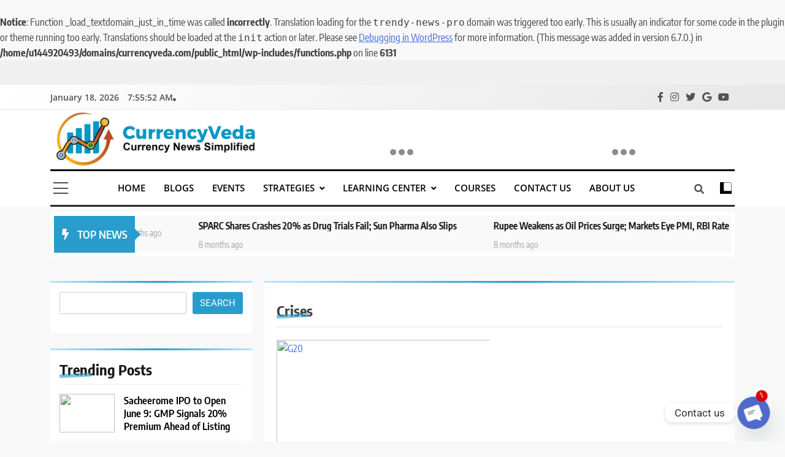

--- FILE ---
content_type: text/html; charset=UTF-8
request_url: https://currencyveda.com/tag/crises/
body_size: 34500
content:
<br />
<b>Notice</b>:  Function _load_textdomain_just_in_time was called <strong>incorrectly</strong>. Translation loading for the <code>trendy-news-pro</code> domain was triggered too early. This is usually an indicator for some code in the plugin or theme running too early. Translations should be loaded at the <code>init</code> action or later. Please see <a href="https://developer.wordpress.org/advanced-administration/debug/debug-wordpress/">Debugging in WordPress</a> for more information. (This message was added in version 6.7.0.) in <b>/home/u144920493/domains/currencyveda.com/public_html/wp-includes/functions.php</b> on line <b>6131</b><br />
<!doctype html><html lang="en-US"><head><meta charset="UTF-8"><meta name="viewport" content="width=device-width, initial-scale=1"><link rel="profile" href="https://gmpg.org/xfn/11"><meta name='robots' content='index, follow, max-image-preview:large, max-snippet:-1, max-video-preview:-1' /><title>Crises Archives - CurrencyVeda</title><link rel="canonical" href="https://currencyveda.com/tag/crises/" /><meta property="og:locale" content="en_US" /><meta property="og:type" content="article" /><meta property="og:title" content="Crises Archives" /><meta property="og:url" content="https://currencyveda.com/tag/crises/" /><meta property="og:site_name" content="CurrencyVeda" /><meta name="twitter:card" content="summary_large_image" /><meta name="twitter:site" content="@CurrencyVeda" /> <script type="application/ld+json" class="yoast-schema-graph">{"@context":"https://schema.org","@graph":[{"@type":"CollectionPage","@id":"https://currencyveda.com/tag/crises/","url":"https://currencyveda.com/tag/crises/","name":"Crises Archives - CurrencyVeda","isPartOf":{"@id":"https://currencyveda.com/#website"},"primaryImageOfPage":{"@id":"https://currencyveda.com/tag/crises/#primaryimage"},"image":{"@id":"https://currencyveda.com/tag/crises/#primaryimage"},"thumbnailUrl":"https://currencyveda.com/wp-content/uploads/2023/07/ne7d58lmamy.jpg","breadcrumb":{"@id":"https://currencyveda.com/tag/crises/#breadcrumb"},"inLanguage":"en-US"},{"@type":"ImageObject","inLanguage":"en-US","@id":"https://currencyveda.com/tag/crises/#primaryimage","url":"https://currencyveda.com/wp-content/uploads/2023/07/ne7d58lmamy.jpg","contentUrl":"https://currencyveda.com/wp-content/uploads/2023/07/ne7d58lmamy.jpg","width":1600,"height":1200,"caption":"G20"},{"@type":"BreadcrumbList","@id":"https://currencyveda.com/tag/crises/#breadcrumb","itemListElement":[{"@type":"ListItem","position":1,"name":"Home","item":"https://currencyveda.com/"},{"@type":"ListItem","position":2,"name":"Crises"}]},{"@type":"WebSite","@id":"https://currencyveda.com/#website","url":"https://currencyveda.com/","name":"CurrencyVeda","description":"Currency News Simplified","publisher":{"@id":"https://currencyveda.com/#organization"},"potentialAction":[{"@type":"SearchAction","target":{"@type":"EntryPoint","urlTemplate":"https://currencyveda.com/?s={search_term_string}"},"query-input":{"@type":"PropertyValueSpecification","valueRequired":true,"valueName":"search_term_string"}}],"inLanguage":"en-US"},{"@type":"Organization","@id":"https://currencyveda.com/#organization","name":"CurrencyVeda","url":"https://currencyveda.com/","logo":{"@type":"ImageObject","inLanguage":"en-US","@id":"https://currencyveda.com/#/schema/logo/image/","url":"https://currencyveda.com/wp-content/uploads/2023/06/cropped-white-cropped-scaled-1.jpg","contentUrl":"https://currencyveda.com/wp-content/uploads/2023/06/cropped-white-cropped-scaled-1.jpg","width":2560,"height":700,"caption":"CurrencyVeda"},"image":{"@id":"https://currencyveda.com/#/schema/logo/image/"},"sameAs":["https://x.com/CurrencyVeda","https://www.instagram.com/currencyveda"]}]}</script> <link rel='dns-prefetch' href='//www.googletagmanager.com' /><link rel="alternate" type="application/rss+xml" title="CurrencyVeda &raquo; Feed" href="https://currencyveda.com/feed/" /><link rel="alternate" type="application/rss+xml" title="CurrencyVeda &raquo; Comments Feed" href="https://currencyveda.com/comments/feed/" /><link rel="alternate" type="application/rss+xml" title="CurrencyVeda &raquo; Crises Tag Feed" href="https://currencyveda.com/tag/crises/feed/" /><style id='wp-img-auto-sizes-contain-inline-css'>img:is([sizes=auto i],[sizes^="auto," i]){contain-intrinsic-size:3000px 1500px}
/*# sourceURL=wp-img-auto-sizes-contain-inline-css */</style><style id='wp-emoji-styles-inline-css'>img.wp-smiley, img.emoji {
		display: inline !important;
		border: none !important;
		box-shadow: none !important;
		height: 1em !important;
		width: 1em !important;
		margin: 0 0.07em !important;
		vertical-align: -0.1em !important;
		background: none !important;
		padding: 0 !important;
	}
/*# sourceURL=wp-emoji-styles-inline-css */</style><link rel='stylesheet' id='wp-block-library-css' href='https://currencyveda.com/wp-includes/css/dist/block-library/style.min.css?ver=6.9' media='all' /><style id='wp-block-heading-inline-css'>h1:where(.wp-block-heading).has-background,h2:where(.wp-block-heading).has-background,h3:where(.wp-block-heading).has-background,h4:where(.wp-block-heading).has-background,h5:where(.wp-block-heading).has-background,h6:where(.wp-block-heading).has-background{padding:1.25em 2.375em}h1.has-text-align-left[style*=writing-mode]:where([style*=vertical-lr]),h1.has-text-align-right[style*=writing-mode]:where([style*=vertical-rl]),h2.has-text-align-left[style*=writing-mode]:where([style*=vertical-lr]),h2.has-text-align-right[style*=writing-mode]:where([style*=vertical-rl]),h3.has-text-align-left[style*=writing-mode]:where([style*=vertical-lr]),h3.has-text-align-right[style*=writing-mode]:where([style*=vertical-rl]),h4.has-text-align-left[style*=writing-mode]:where([style*=vertical-lr]),h4.has-text-align-right[style*=writing-mode]:where([style*=vertical-rl]),h5.has-text-align-left[style*=writing-mode]:where([style*=vertical-lr]),h5.has-text-align-right[style*=writing-mode]:where([style*=vertical-rl]),h6.has-text-align-left[style*=writing-mode]:where([style*=vertical-lr]),h6.has-text-align-right[style*=writing-mode]:where([style*=vertical-rl]){rotate:180deg}
/*# sourceURL=https://currencyveda.com/wp-includes/blocks/heading/style.min.css */</style><style id='wp-block-latest-posts-inline-css'>.wp-block-latest-posts{box-sizing:border-box}.wp-block-latest-posts.alignleft{margin-right:2em}.wp-block-latest-posts.alignright{margin-left:2em}.wp-block-latest-posts.wp-block-latest-posts__list{list-style:none}.wp-block-latest-posts.wp-block-latest-posts__list li{clear:both;overflow-wrap:break-word}.wp-block-latest-posts.is-grid{display:flex;flex-wrap:wrap}.wp-block-latest-posts.is-grid li{margin:0 1.25em 1.25em 0;width:100%}@media (min-width:600px){.wp-block-latest-posts.columns-2 li{width:calc(50% - .625em)}.wp-block-latest-posts.columns-2 li:nth-child(2n){margin-right:0}.wp-block-latest-posts.columns-3 li{width:calc(33.33333% - .83333em)}.wp-block-latest-posts.columns-3 li:nth-child(3n){margin-right:0}.wp-block-latest-posts.columns-4 li{width:calc(25% - .9375em)}.wp-block-latest-posts.columns-4 li:nth-child(4n){margin-right:0}.wp-block-latest-posts.columns-5 li{width:calc(20% - 1em)}.wp-block-latest-posts.columns-5 li:nth-child(5n){margin-right:0}.wp-block-latest-posts.columns-6 li{width:calc(16.66667% - 1.04167em)}.wp-block-latest-posts.columns-6 li:nth-child(6n){margin-right:0}}:root :where(.wp-block-latest-posts.is-grid){padding:0}:root :where(.wp-block-latest-posts.wp-block-latest-posts__list){padding-left:0}.wp-block-latest-posts__post-author,.wp-block-latest-posts__post-date{display:block;font-size:.8125em}.wp-block-latest-posts__post-excerpt,.wp-block-latest-posts__post-full-content{margin-bottom:1em;margin-top:.5em}.wp-block-latest-posts__featured-image a{display:inline-block}.wp-block-latest-posts__featured-image img{height:auto;max-width:100%;width:auto}.wp-block-latest-posts__featured-image.alignleft{float:left;margin-right:1em}.wp-block-latest-posts__featured-image.alignright{float:right;margin-left:1em}.wp-block-latest-posts__featured-image.aligncenter{margin-bottom:1em;text-align:center}
/*# sourceURL=https://currencyveda.com/wp-includes/blocks/latest-posts/style.min.css */</style><style id='wp-block-search-inline-css'>.wp-block-search__button{margin-left:10px;word-break:normal}.wp-block-search__button.has-icon{line-height:0}.wp-block-search__button svg{height:1.25em;min-height:24px;min-width:24px;width:1.25em;fill:currentColor;vertical-align:text-bottom}:where(.wp-block-search__button){border:1px solid #ccc;padding:6px 10px}.wp-block-search__inside-wrapper{display:flex;flex:auto;flex-wrap:nowrap;max-width:100%}.wp-block-search__label{width:100%}.wp-block-search.wp-block-search__button-only .wp-block-search__button{box-sizing:border-box;display:flex;flex-shrink:0;justify-content:center;margin-left:0;max-width:100%}.wp-block-search.wp-block-search__button-only .wp-block-search__inside-wrapper{min-width:0!important;transition-property:width}.wp-block-search.wp-block-search__button-only .wp-block-search__input{flex-basis:100%;transition-duration:.3s}.wp-block-search.wp-block-search__button-only.wp-block-search__searchfield-hidden,.wp-block-search.wp-block-search__button-only.wp-block-search__searchfield-hidden .wp-block-search__inside-wrapper{overflow:hidden}.wp-block-search.wp-block-search__button-only.wp-block-search__searchfield-hidden .wp-block-search__input{border-left-width:0!important;border-right-width:0!important;flex-basis:0;flex-grow:0;margin:0;min-width:0!important;padding-left:0!important;padding-right:0!important;width:0!important}:where(.wp-block-search__input){appearance:none;border:1px solid #949494;flex-grow:1;font-family:inherit;font-size:inherit;font-style:inherit;font-weight:inherit;letter-spacing:inherit;line-height:inherit;margin-left:0;margin-right:0;min-width:3rem;padding:8px;text-decoration:unset!important;text-transform:inherit}:where(.wp-block-search__button-inside .wp-block-search__inside-wrapper){background-color:#fff;border:1px solid #949494;box-sizing:border-box;padding:4px}:where(.wp-block-search__button-inside .wp-block-search__inside-wrapper) .wp-block-search__input{border:none;border-radius:0;padding:0 4px}:where(.wp-block-search__button-inside .wp-block-search__inside-wrapper) .wp-block-search__input:focus{outline:none}:where(.wp-block-search__button-inside .wp-block-search__inside-wrapper) :where(.wp-block-search__button){padding:4px 8px}.wp-block-search.aligncenter .wp-block-search__inside-wrapper{margin:auto}.wp-block[data-align=right] .wp-block-search.wp-block-search__button-only .wp-block-search__inside-wrapper{float:right}
/*# sourceURL=https://currencyveda.com/wp-includes/blocks/search/style.min.css */</style><style id='wp-block-columns-inline-css'>.wp-block-columns{box-sizing:border-box;display:flex;flex-wrap:wrap!important}@media (min-width:782px){.wp-block-columns{flex-wrap:nowrap!important}}.wp-block-columns{align-items:normal!important}.wp-block-columns.are-vertically-aligned-top{align-items:flex-start}.wp-block-columns.are-vertically-aligned-center{align-items:center}.wp-block-columns.are-vertically-aligned-bottom{align-items:flex-end}@media (max-width:781px){.wp-block-columns:not(.is-not-stacked-on-mobile)>.wp-block-column{flex-basis:100%!important}}@media (min-width:782px){.wp-block-columns:not(.is-not-stacked-on-mobile)>.wp-block-column{flex-basis:0;flex-grow:1}.wp-block-columns:not(.is-not-stacked-on-mobile)>.wp-block-column[style*=flex-basis]{flex-grow:0}}.wp-block-columns.is-not-stacked-on-mobile{flex-wrap:nowrap!important}.wp-block-columns.is-not-stacked-on-mobile>.wp-block-column{flex-basis:0;flex-grow:1}.wp-block-columns.is-not-stacked-on-mobile>.wp-block-column[style*=flex-basis]{flex-grow:0}:where(.wp-block-columns){margin-bottom:1.75em}:where(.wp-block-columns.has-background){padding:1.25em 2.375em}.wp-block-column{flex-grow:1;min-width:0;overflow-wrap:break-word;word-break:break-word}.wp-block-column.is-vertically-aligned-top{align-self:flex-start}.wp-block-column.is-vertically-aligned-center{align-self:center}.wp-block-column.is-vertically-aligned-bottom{align-self:flex-end}.wp-block-column.is-vertically-aligned-stretch{align-self:stretch}.wp-block-column.is-vertically-aligned-bottom,.wp-block-column.is-vertically-aligned-center,.wp-block-column.is-vertically-aligned-top{width:100%}
/*# sourceURL=https://currencyveda.com/wp-includes/blocks/columns/style.min.css */</style><style id='wp-block-paragraph-inline-css'>.is-small-text{font-size:.875em}.is-regular-text{font-size:1em}.is-large-text{font-size:2.25em}.is-larger-text{font-size:3em}.has-drop-cap:not(:focus):first-letter{float:left;font-size:8.4em;font-style:normal;font-weight:100;line-height:.68;margin:.05em .1em 0 0;text-transform:uppercase}body.rtl .has-drop-cap:not(:focus):first-letter{float:none;margin-left:.1em}p.has-drop-cap.has-background{overflow:hidden}:root :where(p.has-background){padding:1.25em 2.375em}:where(p.has-text-color:not(.has-link-color)) a{color:inherit}p.has-text-align-left[style*="writing-mode:vertical-lr"],p.has-text-align-right[style*="writing-mode:vertical-rl"]{rotate:180deg}
/*# sourceURL=https://currencyveda.com/wp-includes/blocks/paragraph/style.min.css */</style><style id='global-styles-inline-css'>:root{--wp--preset--aspect-ratio--square: 1;--wp--preset--aspect-ratio--4-3: 4/3;--wp--preset--aspect-ratio--3-4: 3/4;--wp--preset--aspect-ratio--3-2: 3/2;--wp--preset--aspect-ratio--2-3: 2/3;--wp--preset--aspect-ratio--16-9: 16/9;--wp--preset--aspect-ratio--9-16: 9/16;--wp--preset--color--black: #000000;--wp--preset--color--cyan-bluish-gray: #abb8c3;--wp--preset--color--white: #ffffff;--wp--preset--color--pale-pink: #f78da7;--wp--preset--color--vivid-red: #cf2e2e;--wp--preset--color--luminous-vivid-orange: #ff6900;--wp--preset--color--luminous-vivid-amber: #fcb900;--wp--preset--color--light-green-cyan: #7bdcb5;--wp--preset--color--vivid-green-cyan: #00d084;--wp--preset--color--pale-cyan-blue: #8ed1fc;--wp--preset--color--vivid-cyan-blue: #0693e3;--wp--preset--color--vivid-purple: #9b51e0;--wp--preset--gradient--vivid-cyan-blue-to-vivid-purple: linear-gradient(135deg,rgb(6,147,227) 0%,rgb(155,81,224) 100%);--wp--preset--gradient--light-green-cyan-to-vivid-green-cyan: linear-gradient(135deg,rgb(122,220,180) 0%,rgb(0,208,130) 100%);--wp--preset--gradient--luminous-vivid-amber-to-luminous-vivid-orange: linear-gradient(135deg,rgb(252,185,0) 0%,rgb(255,105,0) 100%);--wp--preset--gradient--luminous-vivid-orange-to-vivid-red: linear-gradient(135deg,rgb(255,105,0) 0%,rgb(207,46,46) 100%);--wp--preset--gradient--very-light-gray-to-cyan-bluish-gray: linear-gradient(135deg,rgb(238,238,238) 0%,rgb(169,184,195) 100%);--wp--preset--gradient--cool-to-warm-spectrum: linear-gradient(135deg,rgb(74,234,220) 0%,rgb(151,120,209) 20%,rgb(207,42,186) 40%,rgb(238,44,130) 60%,rgb(251,105,98) 80%,rgb(254,248,76) 100%);--wp--preset--gradient--blush-light-purple: linear-gradient(135deg,rgb(255,206,236) 0%,rgb(152,150,240) 100%);--wp--preset--gradient--blush-bordeaux: linear-gradient(135deg,rgb(254,205,165) 0%,rgb(254,45,45) 50%,rgb(107,0,62) 100%);--wp--preset--gradient--luminous-dusk: linear-gradient(135deg,rgb(255,203,112) 0%,rgb(199,81,192) 50%,rgb(65,88,208) 100%);--wp--preset--gradient--pale-ocean: linear-gradient(135deg,rgb(255,245,203) 0%,rgb(182,227,212) 50%,rgb(51,167,181) 100%);--wp--preset--gradient--electric-grass: linear-gradient(135deg,rgb(202,248,128) 0%,rgb(113,206,126) 100%);--wp--preset--gradient--midnight: linear-gradient(135deg,rgb(2,3,129) 0%,rgb(40,116,252) 100%);--wp--preset--font-size--small: 13px;--wp--preset--font-size--medium: 20px;--wp--preset--font-size--large: 36px;--wp--preset--font-size--x-large: 42px;--wp--preset--spacing--20: 0.44rem;--wp--preset--spacing--30: 0.67rem;--wp--preset--spacing--40: 1rem;--wp--preset--spacing--50: 1.5rem;--wp--preset--spacing--60: 2.25rem;--wp--preset--spacing--70: 3.38rem;--wp--preset--spacing--80: 5.06rem;--wp--preset--shadow--natural: 6px 6px 9px rgba(0, 0, 0, 0.2);--wp--preset--shadow--deep: 12px 12px 50px rgba(0, 0, 0, 0.4);--wp--preset--shadow--sharp: 6px 6px 0px rgba(0, 0, 0, 0.2);--wp--preset--shadow--outlined: 6px 6px 0px -3px rgb(255, 255, 255), 6px 6px rgb(0, 0, 0);--wp--preset--shadow--crisp: 6px 6px 0px rgb(0, 0, 0);}:where(.is-layout-flex){gap: 0.5em;}:where(.is-layout-grid){gap: 0.5em;}body .is-layout-flex{display: flex;}.is-layout-flex{flex-wrap: wrap;align-items: center;}.is-layout-flex > :is(*, div){margin: 0;}body .is-layout-grid{display: grid;}.is-layout-grid > :is(*, div){margin: 0;}:where(.wp-block-columns.is-layout-flex){gap: 2em;}:where(.wp-block-columns.is-layout-grid){gap: 2em;}:where(.wp-block-post-template.is-layout-flex){gap: 1.25em;}:where(.wp-block-post-template.is-layout-grid){gap: 1.25em;}.has-black-color{color: var(--wp--preset--color--black) !important;}.has-cyan-bluish-gray-color{color: var(--wp--preset--color--cyan-bluish-gray) !important;}.has-white-color{color: var(--wp--preset--color--white) !important;}.has-pale-pink-color{color: var(--wp--preset--color--pale-pink) !important;}.has-vivid-red-color{color: var(--wp--preset--color--vivid-red) !important;}.has-luminous-vivid-orange-color{color: var(--wp--preset--color--luminous-vivid-orange) !important;}.has-luminous-vivid-amber-color{color: var(--wp--preset--color--luminous-vivid-amber) !important;}.has-light-green-cyan-color{color: var(--wp--preset--color--light-green-cyan) !important;}.has-vivid-green-cyan-color{color: var(--wp--preset--color--vivid-green-cyan) !important;}.has-pale-cyan-blue-color{color: var(--wp--preset--color--pale-cyan-blue) !important;}.has-vivid-cyan-blue-color{color: var(--wp--preset--color--vivid-cyan-blue) !important;}.has-vivid-purple-color{color: var(--wp--preset--color--vivid-purple) !important;}.has-black-background-color{background-color: var(--wp--preset--color--black) !important;}.has-cyan-bluish-gray-background-color{background-color: var(--wp--preset--color--cyan-bluish-gray) !important;}.has-white-background-color{background-color: var(--wp--preset--color--white) !important;}.has-pale-pink-background-color{background-color: var(--wp--preset--color--pale-pink) !important;}.has-vivid-red-background-color{background-color: var(--wp--preset--color--vivid-red) !important;}.has-luminous-vivid-orange-background-color{background-color: var(--wp--preset--color--luminous-vivid-orange) !important;}.has-luminous-vivid-amber-background-color{background-color: var(--wp--preset--color--luminous-vivid-amber) !important;}.has-light-green-cyan-background-color{background-color: var(--wp--preset--color--light-green-cyan) !important;}.has-vivid-green-cyan-background-color{background-color: var(--wp--preset--color--vivid-green-cyan) !important;}.has-pale-cyan-blue-background-color{background-color: var(--wp--preset--color--pale-cyan-blue) !important;}.has-vivid-cyan-blue-background-color{background-color: var(--wp--preset--color--vivid-cyan-blue) !important;}.has-vivid-purple-background-color{background-color: var(--wp--preset--color--vivid-purple) !important;}.has-black-border-color{border-color: var(--wp--preset--color--black) !important;}.has-cyan-bluish-gray-border-color{border-color: var(--wp--preset--color--cyan-bluish-gray) !important;}.has-white-border-color{border-color: var(--wp--preset--color--white) !important;}.has-pale-pink-border-color{border-color: var(--wp--preset--color--pale-pink) !important;}.has-vivid-red-border-color{border-color: var(--wp--preset--color--vivid-red) !important;}.has-luminous-vivid-orange-border-color{border-color: var(--wp--preset--color--luminous-vivid-orange) !important;}.has-luminous-vivid-amber-border-color{border-color: var(--wp--preset--color--luminous-vivid-amber) !important;}.has-light-green-cyan-border-color{border-color: var(--wp--preset--color--light-green-cyan) !important;}.has-vivid-green-cyan-border-color{border-color: var(--wp--preset--color--vivid-green-cyan) !important;}.has-pale-cyan-blue-border-color{border-color: var(--wp--preset--color--pale-cyan-blue) !important;}.has-vivid-cyan-blue-border-color{border-color: var(--wp--preset--color--vivid-cyan-blue) !important;}.has-vivid-purple-border-color{border-color: var(--wp--preset--color--vivid-purple) !important;}.has-vivid-cyan-blue-to-vivid-purple-gradient-background{background: var(--wp--preset--gradient--vivid-cyan-blue-to-vivid-purple) !important;}.has-light-green-cyan-to-vivid-green-cyan-gradient-background{background: var(--wp--preset--gradient--light-green-cyan-to-vivid-green-cyan) !important;}.has-luminous-vivid-amber-to-luminous-vivid-orange-gradient-background{background: var(--wp--preset--gradient--luminous-vivid-amber-to-luminous-vivid-orange) !important;}.has-luminous-vivid-orange-to-vivid-red-gradient-background{background: var(--wp--preset--gradient--luminous-vivid-orange-to-vivid-red) !important;}.has-very-light-gray-to-cyan-bluish-gray-gradient-background{background: var(--wp--preset--gradient--very-light-gray-to-cyan-bluish-gray) !important;}.has-cool-to-warm-spectrum-gradient-background{background: var(--wp--preset--gradient--cool-to-warm-spectrum) !important;}.has-blush-light-purple-gradient-background{background: var(--wp--preset--gradient--blush-light-purple) !important;}.has-blush-bordeaux-gradient-background{background: var(--wp--preset--gradient--blush-bordeaux) !important;}.has-luminous-dusk-gradient-background{background: var(--wp--preset--gradient--luminous-dusk) !important;}.has-pale-ocean-gradient-background{background: var(--wp--preset--gradient--pale-ocean) !important;}.has-electric-grass-gradient-background{background: var(--wp--preset--gradient--electric-grass) !important;}.has-midnight-gradient-background{background: var(--wp--preset--gradient--midnight) !important;}.has-small-font-size{font-size: var(--wp--preset--font-size--small) !important;}.has-medium-font-size{font-size: var(--wp--preset--font-size--medium) !important;}.has-large-font-size{font-size: var(--wp--preset--font-size--large) !important;}.has-x-large-font-size{font-size: var(--wp--preset--font-size--x-large) !important;}
:where(.wp-block-columns.is-layout-flex){gap: 2em;}:where(.wp-block-columns.is-layout-grid){gap: 2em;}
/*# sourceURL=global-styles-inline-css */</style><style id='core-block-supports-inline-css'>.wp-container-core-columns-is-layout-9d6595d7{flex-wrap:nowrap;}
/*# sourceURL=core-block-supports-inline-css */</style><style id='classic-theme-styles-inline-css'>/*! This file is auto-generated */
.wp-block-button__link{color:#fff;background-color:#32373c;border-radius:9999px;box-shadow:none;text-decoration:none;padding:calc(.667em + 2px) calc(1.333em + 2px);font-size:1.125em}.wp-block-file__button{background:#32373c;color:#fff;text-decoration:none}
/*# sourceURL=/wp-includes/css/classic-themes.min.css */</style><link rel='stylesheet' id='font-awesome-css' href='https://currencyveda.com/wp-content/plugins/elementor/assets/lib/font-awesome/css/font-awesome.min.css?ver=4.7.0' media='all' /><link rel='stylesheet' id='arconix-shortcodes-css' href='https://currencyveda.com/wp-content/plugins/arconix-shortcodes/includes/css/arconix-shortcodes.min.css?ver=2.1.19' media='all' /><link rel='stylesheet' id='fontawesome-css' href='https://currencyveda.com/wp-content/themes/trendy-news-pro/assets/lib/fontawesome/css/all.min.css?ver=5.15.3' media='all' /><link rel='stylesheet' id='slick-css' href='https://currencyveda.com/wp-content/cache/autoptimize/css/autoptimize_single_f38b2db10e01b1572732a3191d538707.css?ver=1.8.1' media='all' /><link rel='stylesheet' id='aos-css' href='https://currencyveda.com/wp-content/cache/autoptimize/css/autoptimize_single_6bb5545318038a2cfb38a19581c581f9.css?ver=1.0.14' media='all' /><link rel='stylesheet' id='trendy-news-typo-fonts-css' href='https://currencyveda.com/wp-content/cache/autoptimize/css/autoptimize_single_a693cc6f64091719deb289a9adbe22f7.css' media='all' /><link rel='stylesheet' id='trendy-news-style-css' href='https://currencyveda.com/wp-content/cache/autoptimize/css/autoptimize_single_8e62008cb8b2e70fb6a97545b140441d.css?ver=1.0.14' media='all' /><style id='trendy-news-style-inline-css'>body.tn_font_typography{ --tn-global-preset-color-1: #64748b;}
 body.tn_font_typography{ --tn-global-preset-color-2: #27272a;}
 body.tn_font_typography{ --tn-global-preset-color-3: #ef4444;}
 body.tn_font_typography{ --tn-global-preset-color-4: #eab308;}
 body.tn_font_typography{ --tn-global-preset-color-5: #84cc16;}
 body.tn_font_typography{ --tn-global-preset-color-6: #22c55e;}
 body.tn_font_typography{ --tn-global-preset-color-7: #06b6d4;}
 body.tn_font_typography{ --tn-global-preset-color-8: #0284c7;}
 body.tn_font_typography{ --tn-global-preset-color-9: #6366f1;}
 body.tn_font_typography{ --tn-global-preset-color-10: #84cc16;}
 body.tn_font_typography{ --tn-global-preset-color-11: #a855f7;}
 body.tn_font_typography{ --tn-global-preset-color-12: #f43f5e;}
 body.tn_font_typography{ --tn-global-preset-gradient-color-1: linear-gradient( 135deg, #485563 10%, #29323c 100%);}
 body.tn_font_typography{ --tn-global-preset-gradient-color-2: linear-gradient( 135deg, #FF512F 10%, #F09819 100%);}
 body.tn_font_typography{ --tn-global-preset-gradient-color-3: linear-gradient( 135deg, #00416A 10%, #E4E5E6 100%);}
 body.tn_font_typography{ --tn-global-preset-gradient-color-4: linear-gradient( 135deg, #CE9FFC 10%, #7367F0 100%);}
 body.tn_font_typography{ --tn-global-preset-gradient-color-5: linear-gradient( 135deg, #90F7EC 10%, #32CCBC 100%);}
 body.tn_font_typography{ --tn-global-preset-gradient-color-6: linear-gradient( 135deg, #81FBB8 10%, #28C76F 100%);}
 body.tn_font_typography{ --tn-global-preset-gradient-color-7: linear-gradient( 135deg, #EB3349 10%, #F45C43 100%);}
 body.tn_font_typography{ --tn-global-preset-gradient-color-8: linear-gradient( 135deg, #FFF720 10%, #3CD500 100%);}
 body.tn_font_typography{ --tn-global-preset-gradient-color-9: linear-gradient( 135deg, #FF96F9 10%, #C32BAC 100%);}
 body.tn_font_typography{ --tn-global-preset-gradient-color-10: linear-gradient( 135deg, #69FF97 10%, #00E4FF 100%);}
 body.tn_font_typography{ --tn-global-preset-gradient-color-11: linear-gradient( 135deg, #3C8CE7 10%, #00EAFF 100%);}
 body.tn_font_typography{ --tn-global-preset-gradient-color-12: linear-gradient( 135deg, #FF7AF5 10%, #513162 100%);}
 body.tn_font_typography{ --theme-block-top-border-color: linear-gradient(135deg,rgb(182,230,249) 2%,rgb(40,157,204) 53%,rgb(182,230,249) 100%);}
body.tn_font_typography{ --theme-block-top-border-height: 3px; }.tn_font_typography { --header-padding: 1px;} .tn_font_typography { --header-padding-tablet: 1px;} .tn_font_typography { --header-padding-smartphone: 1px;}.tn_main_body #full-width-section{ background: #ffffff}.tn_main_body #full-width-section .row > div{ background: #ffffff}.tn_main_body #leftc-rights-section{ background: linear-gradient(135deg,rgba(210,250,250,0.12) 0%,rgba(210,250,250,0.32) 44%,rgba(210,250,250,0.12) 91%)}.tn_main_body #lefts-rightc-section{ background: linear-gradient(89deg,rgba(210,250,250,0.12) 0%,rgba(210,250,250,0.32) 47%,rgba(210,250,250,0.12) 100%)}.tn_main_body #bottom-full-width-section{ background: #f1f1f1}.tn_main_body #footer-opinions-section{ background: linear-gradient(89deg,rgba(210,250,250,0.12) 0%,rgba(210,250,250,0.32) 47%,rgba(210,250,250,0.12) 100%)}body .opinions-items-wrap.column--two  .opinion-item figure img, body .opinions-items-wrap.column--three  .opinion-item figure img { border-radius: 70%; }.tn_main_body #video-playlist-section{ background: #F0F1F2}.tn_main_body .site-header.layout--default .top-header{ background: linear-gradient(135deg,rgb(255,255,255) 0%,rgb(231,231,231) 100%)}.tn_main_body .site-header.layout--default .menu-section{ background: #ffffff}body.home.blog.tn_main_body #theme-content .row .primary-content, body.home.blog.tn_main_body #theme-content .widget, body.archive.tn_main_body #theme-content .row .primary-content, body.archive.tn_main_body #theme-content .widget{ background: #ffffff}.single.tn_main_body .post-inner, .single.tn_main_body .comments-area, .single.tn_main_body .single-related-posts-section, .single.tn_main_body #theme-content .widget{ background: #ffffff}.tn_main_body .banner-layout--one .main-banner-tabs, .tn_main_body .banner-layout--two .main-banner-popular-posts, .tn_main_body .banner-layout--two .main-banner-slider .post-element{ background: #ffffff}.error404.tn_main_body #theme-content .row .primary-content,.error404.tn_main_body .widget{ background: #ffffff}.search.search-results.tn_main_body #theme-content .primary-content, .search.search-results.tn_main_body #theme-content .widget{ background: #ffffff}.tn_main_body nav.main-navigation ul.menu, .tn_main_body nav.main-navigation ul.nav-menu{ border-color: ;}.tn_main_body nav.main-navigation ul.menu, .tn_main_body nav.main-navigation ul.nav-menu li{ border-color: ;}#full-width-section{ margin: 0px 0px 0px 0px; }@media(max-width: 940px) { #full-width-section{ margin: 0px 0px 0px 0px; } }
@media(max-width: 610px) { #full-width-section{ margin: 0px 0px 0px 0px; } }
#full-width-section .tn-container .row > div{ padding: 20px 20px 20px 20px; }@media(max-width: 940px) { #full-width-section .tn-container .row > div{ padding: 20px 20px 20px 20px; } }
@media(max-width: 610px) { #full-width-section .tn-container .row > div{ padding: 20px 20px 20px 20px; } }
#leftc-rights-section{ margin: 0px 0px 0px 0px; }@media(max-width: 940px) { #leftc-rights-section{ margin: 0px 0px 0px 0px; } }
@media(max-width: 610px) { #leftc-rights-section{ margin: 0px 0px 0px 0px; } }
#leftc-rights-section .tn-container .row .primary-content > div, #leftc-rights-section .tn-container .row .secondary-sidebar .widget { padding: 20px 20px 20px 20px; }@media(max-width: 940px) { #leftc-rights-section .tn-container .row .primary-content > div, #leftc-rights-section .tn-container .row .secondary-sidebar .widget { padding: 20px 20px 20px 20px; } }
@media(max-width: 610px) { #leftc-rights-section .tn-container .row .primary-content > div, #leftc-rights-section .tn-container .row .secondary-sidebar .widget { padding: 20px 20px 20px 20px; } }
#lefts-rightc-section{ margin: 0px 0px 0px 0px; }@media(max-width: 940px) { #lefts-rightc-section{ margin: 0px 0px 0px 0px; } }
@media(max-width: 610px) { #lefts-rightc-section{ margin: 0px 0px 0px 0px; } }
#lefts-rightc-section .tn-container .row .primary-content > div, #lefts-rightc-section .tn-container .row .secondary-sidebar .widget  { padding: 20px 20px 20px 20px; }@media(max-width: 940px) { #lefts-rightc-section .tn-container .row .primary-content > div, #lefts-rightc-section .tn-container .row .secondary-sidebar .widget  { padding: 20px 20px 20px 20px; } }
@media(max-width: 610px) { #lefts-rightc-section .tn-container .row .primary-content > div, #lefts-rightc-section .tn-container .row .secondary-sidebar .widget  { padding: 20px 20px 20px 20px; } }
#bottom-full-width-section{ margin: 0px 0px 0px 0px; }@media(max-width: 940px) { #bottom-full-width-section{ margin: 0px 0px 0px 0px; } }
@media(max-width: 610px) { #bottom-full-width-section{ margin: 0px 0px 0px 0px; } }
#bottom-full-width-section .tn-container .row > div{ padding: 20px 20px 20px 20px; }@media(max-width: 940px) { #bottom-full-width-section .tn-container .row > div{ padding: 20px 20px 20px 20px; } }
@media(max-width: 610px) { #bottom-full-width-section .tn-container .row > div{ padding: 20px 20px 20px 20px; } }
body .post-link-button{ padding: 6px 6px 6px 0px; }@media(max-width: 940px) { body .post-link-button{ padding: 4px 4px 4px 4px; } }
@media(max-width: 610px) { body .post-link-button{ padding: 2px 2px 2px 2px; } }
#video-playlist-section{ margin: 0px 0px 0px 0px; }@media(max-width: 940px) { #video-playlist-section{ margin: 0px 0px 0px 0px; } }
@media(max-width: 610px) { #video-playlist-section{ margin: 0px 0px 0px 0px; } }
.tn_font_typography { --site-title-family : Montserrat; }
.tn_font_typography { --site-title-weight : 700; }
.tn_font_typography { --site-title-texttransform : capitalize; }
.tn_font_typography { --site-title-textdecoration : none; }
.tn_font_typography { --site-title-size : 45px; }
.tn_font_typography { --site-title-size-tab : 43px; }
.tn_font_typography { --site-title-size-mobile : 40px; }
.tn_font_typography { --site-title-lineheight : 53px; }
.tn_font_typography { --site-title-lineheight-tab : 42px; }
.tn_font_typography { --site-title-lineheight-mobile : 40px; }
.tn_font_typography { --site-title-letterspacing : 0px; }
.tn_font_typography { --site-title-letterspacing-tab : 0px; }
.tn_font_typography { --site-title-letterspacing-mobile : 0px; }
.tn_font_typography { --block-title-family : Encode Sans Condensed; }
.tn_font_typography { --block-title-weight : 700; }
.tn_font_typography { --block-title-texttransform : unset; }
.tn_font_typography { --block-title-textdecoration : none; }
.tn_font_typography { --block-title-size : 30px; }
.tn_font_typography { --block-title-size-tab : 28px; }
.tn_font_typography { --block-title-size-mobile : 26px; }
.tn_font_typography { --block-title-lineheight : 32px; }
.tn_font_typography { --block-title-lineheight-tab : 32px; }
.tn_font_typography { --block-title-lineheight-mobile : 32px; }
.tn_font_typography { --block-title-letterspacing : 0px; }
.tn_font_typography { --block-title-letterspacing-tab : 0px; }
.tn_font_typography { --block-title-letterspacing-mobile : 0px; }
.tn_font_typography { --post-title-family : Encode Sans Condensed; }
.tn_font_typography { --post-title-weight : 600; }
.tn_font_typography { --post-title-texttransform : unset; }
.tn_font_typography { --post-title-textdecoration : none; }
.tn_font_typography { --post-title-size : 22px; }
.tn_font_typography { --post-title-size-tab : 20px; }
.tn_font_typography { --post-title-size-mobile : 20px; }
.tn_font_typography { --post-title-lineheight : 28px; }
.tn_font_typography { --post-title-lineheight-tab : 28px; }
.tn_font_typography { --post-title-lineheight-mobile : 28px; }
.tn_font_typography { --post-title-letterspacing : 0px; }
.tn_font_typography { --post-title-letterspacing-tab : 0px; }
.tn_font_typography { --post-title-letterspacing-mobile : 0px; }
.tn_font_typography { --meta-family : Poppins; }
.tn_font_typography { --meta-weight : 400; }
.tn_font_typography { --meta-texttransform : unset; }
.tn_font_typography { --meta-textdecoration : none; }
.tn_font_typography { --meta-size : 14px; }
.tn_font_typography { --meta-size-tab : 14px; }
.tn_font_typography { --meta-size-mobile : 14px; }
.tn_font_typography { --meta-lineheight : 20px; }
.tn_font_typography { --meta-lineheight-tab : 20px; }
.tn_font_typography { --meta-lineheight-mobile : 20px; }
.tn_font_typography { --meta-letterspacing : 0px; }
.tn_font_typography { --meta-letterspacing-tab : 0px; }
.tn_font_typography { --meta-letterspacing-mobile : 0px; }
.tn_font_typography { --content-family : Cabin; }
.tn_font_typography { --content-weight : 400; }
.tn_font_typography { --content-texttransform : unset; }
.tn_font_typography { --content-textdecoration : none; }
.tn_font_typography { --content-size : 16px; }
.tn_font_typography { --content-size-tab : 16px; }
.tn_font_typography { --content-size-mobile : 16px; }
.tn_font_typography { --content-lineheight : 24px; }
.tn_font_typography { --content-lineheight-tab : 24px; }
.tn_font_typography { --content-lineheight-mobile : 24px; }
.tn_font_typography { --content-letterspacing : 0px; }
.tn_font_typography { --content-letterspacing-tab : 0px; }
.tn_font_typography { --content-letterspacing-mobile : 0px; }
.tn_font_typography { --menu-family : Open Sans; }
.tn_font_typography { --menu-weight : 600; }
.tn_font_typography { --menu-texttransform : uppercase; }
.tn_font_typography { --menu-textdecoration : none; }
.tn_font_typography { --menu-size : 15px; }
.tn_font_typography { --menu-size-tab : 16px; }
.tn_font_typography { --menu-size-mobile : 16px; }
.tn_font_typography { --menu-lineheight : 24px; }
.tn_font_typography { --menu-lineheight-tab : 24px; }
.tn_font_typography { --menu-lineheight-mobile : 24px; }
.tn_font_typography { --menu-letterspacing : 0px; }
.tn_font_typography { --menu-letterspacing-tab : 0px; }
.tn_font_typography { --menu-letterspacing-mobile : 0px; }
.tn_font_typography { --submenu-family : Open Sans; }
.tn_font_typography { --submenu-weight : 600; }
.tn_font_typography { --submenu-texttransform : uppercase; }
.tn_font_typography { --submenu-textdecoration : none; }
.tn_font_typography { --submenu-size : 15px; }
.tn_font_typography { --submenu-size-tab : 15px; }
.tn_font_typography { --submenu-size-mobile : 15px; }
.tn_font_typography { --submenu-lineheight : 24px; }
.tn_font_typography { --submenu-lineheight-tab : 24px; }
.tn_font_typography { --submenu-lineheight-mobile : 24px; }
.tn_font_typography { --submenu-letterspacing : 0px; }
.tn_font_typography { --submenu-letterspacing-tab : 0px; }
.tn_font_typography { --submenu-letterspacing-mobile : 0px; }
.tn_font_typography { --single-title-family : Encode Sans Condensed; }
.tn_font_typography { --single-title-weight : 600; }
.tn_font_typography { --single-title-texttransform : uppercase; }
.tn_font_typography { --single-title-textdecoration : none; }
.tn_font_typography { --single-title-size : 34px; }
.tn_font_typography { --single-title-size-tab : 32px; }
.tn_font_typography { --single-title-size-mobile : 30px; }
.tn_font_typography { --single-title-lineheight : 40px; }
.tn_font_typography { --single-title-lineheight-tab : 40px; }
.tn_font_typography { --single-title-lineheight-mobile : 35px; }
.tn_font_typography { --single-title-letterspacing : 0px; }
.tn_font_typography { --single-title-letterspacing-tab : 0px; }
.tn_font_typography { --single-title-letterspacing-mobile : 0px; }
.tn_font_typography { --single-meta-family : Poppins; }
.tn_font_typography { --single-meta-weight : 400; }
.tn_font_typography { --single-meta-texttransform : unset; }
.tn_font_typography { --single-meta-textdecoration : none; }
.tn_font_typography { --single-meta-size : 14px; }
.tn_font_typography { --single-meta-size-tab : 14px; }
.tn_font_typography { --single-meta-size-mobile : 13px; }
.tn_font_typography { --single-meta-lineheight : 22px; }
.tn_font_typography { --single-meta-lineheight-tab : 22px; }
.tn_font_typography { --single-meta-lineheight-mobile : 22px; }
.tn_font_typography { --single-meta-letterspacing : 0px; }
.tn_font_typography { --single-meta-letterspacing-tab : 0px; }
.tn_font_typography { --single-meta-letterspacing-mobile : 0px; }
.tn_font_typography { --single-content-family : Cabin; }
.tn_font_typography { --single-content-weight : 400; }
.tn_font_typography { --single-content-texttransform : unset; }
.tn_font_typography { --single-content-textdecoration : none; }
.tn_font_typography { --single-content-size : 17px; }
.tn_font_typography { --single-content-size-tab : 16px; }
.tn_font_typography { --single-content-size-mobile : 16px; }
.tn_font_typography { --single-content-lineheight : 27px; }
.tn_font_typography { --single-content-lineheight-tab : 22px; }
.tn_font_typography { --single-content-lineheight-mobile : 22px; }
.tn_font_typography { --single-content-letterspacing : 0px; }
.tn_font_typography { --single-content-letterspacing-tab : 0px; }
.tn_font_typography { --single-content-letterspacing-mobile : 0px; }
body .site-branding img.custom-logo{ width: 348px; }@media(max-width: 940px) { body .site-branding img.custom-logo{ width: 330px; } }
@media(max-width: 610px) { body .site-branding img.custom-logo{ width: 250px; } }
.tn_main_body .main-navigation ul.menu ul li, .tn_main_body .main-navigation ul.nav-menu ul li a,.tn_main_body .main-navigation ul.menu ul, .tn_main_body .main-navigation ul.nav-menu ul{ border-color: ;}.tn_main_body .main-navigation ul.menu ul li, .tn_main_body .main-navigation ul.nav-menu ul li a,.tn_main_body .main-navigation ul.menu ul, .tn_main_body .main-navigation ul.nav-menu ul li{ border-color: ;}.tn_main_body #tn_menu_burger span { background-color: #525252 }.tn_main_body .menu_txt { color: #525252 }body.tn_main_body .site-header.layout--default .top-date-time, body.tn_main_body .site-header.layout--default .top-date-time:after { color: #525252 }.tn_main_body { --breadcrumb-background-color: #ffffff}.tn_main_body { --site-bk-color: #f8f8f8}.tn_font_typography  { --move-to-top-background-color: #289dcc;}.tn_font_typography  { --move-to-top-background-color-hover : #289dcc; }.tn_font_typography  { --move-to-top-color: #fff;}.tn_font_typography  { --move-to-top-color-hover : #fff; } body.tn_main_body{ --breadcrumb-text-color: #000;} body.trendy_news_dark_mode{ --breadcrumb-text-color: #000;}body .site-header.layout--default .top-header{ border-bottom: 1px solid #E8E8E8;}@media(max-width: 610px) { .ads-banner{ display : none;} }body #tn-scroll-to-top{ padding: 8px 20px 8px 20px; }@media(max-width: 940px) { body #tn-scroll-to-top{ padding: 8px 20px 8px 20px; } }
@media(max-width: 610px) { body #tn-scroll-to-top{ padding: 8px 20px 8px 20px; } }
@media(max-width: 610px) { body #tn-scroll-to-top.show{ display : none;} }body #tn-scroll-to-top{ border: 1px none #289dcc;}body .site-header.layout--default .menu-section .row{ border-top: 3px solid #000000;}body .menu-section .row{ border-bottom: 3px solid var( --tn-global-preset-color-2 );}body .post-link-button{ border: 1px none #000;}body.tn_main_body{ --readmore-button-font-size: 15px;}
body.tn_main_body{ --readmore-button-font-size-tablet: 14px;}
body.tn_main_body{ --readmore-button-font-size-smartphone: 12px;}
body.tn_main_body{ --move-to-top-font-size: 16px;}
body.tn_main_body{ --move-to-top-font-size-tablet: 14px;}
body.tn_main_body{ --move-to-top-font-size-smartphone: 12px;}
body .site-footer.dark_bk{ border-top: 5px solid #289dcc;}.tn_main_body .site-header.layout--default .site-branding-section{ background: #ffffff} body.tn_main_body{ --theme-color-red: #289dcc;} body.trendy_news_dark_mode{ --theme-color-red: #289dcc;} body.tn_main_body{ --menu-color-active: #289dcc;} body.trendy_news_dark_mode{ --menu-color-active: #289dcc;}.tn_font_typography  { --sidebar-toggle-color: #525252;}.tn_font_typography  { --sidebar-toggle-color-hover : #289dcc; }.tn_font_typography  { --search-color: #525252;}.tn_font_typography  { --search-color-hover : #289dcc; }.tn_font_typography  { --footer-text-color: #fff;}.tn_font_typography  { --footer-text-color-hover : #fff; }.tn_main_body .site-footer .site-info { color: #8a8a8a }body #tn-scroll-to-top.show:hover { border-color: #289dcc }body .post-categories .cat-item.cat-1 { background-color : #289dcc} body .tn-category-no-bk .post-categories .cat-item.cat-1 a  { color : #289dcc} body .post-categories .cat-item.cat-37 { background-color : #289dcc} body .tn-category-no-bk .post-categories .cat-item.cat-37 a  { color : #289dcc} body .post-categories .cat-item.cat-409 { background-color : #289dcc} body .tn-category-no-bk .post-categories .cat-item.cat-409 a  { color : #289dcc} body .post-categories .cat-item.cat-32 { background-color : #289dcc} body .tn-category-no-bk .post-categories .cat-item.cat-32 a  { color : #289dcc} body .post-categories .cat-item.cat-20 { background-color : #289dcc} body .tn-category-no-bk .post-categories .cat-item.cat-20 a  { color : #289dcc} body .post-categories .cat-item.cat-705 { background-color : #289dcc} body .tn-category-no-bk .post-categories .cat-item.cat-705 a  { color : #289dcc} body .post-categories .cat-item.cat-147 { background-color : #289dcc} body .tn-category-no-bk .post-categories .cat-item.cat-147 a  { color : #289dcc} body .post-categories .cat-item.cat-23 { background-color : #289dcc} body .tn-category-no-bk .post-categories .cat-item.cat-23 a  { color : #289dcc} body .post-categories .cat-item.cat-5 { background-color : #289dcc} body .tn-category-no-bk .post-categories .cat-item.cat-5 a  { color : #289dcc} body .post-categories .cat-item.cat-21 { background-color : #289dcc} body .tn-category-no-bk .post-categories .cat-item.cat-21 a  { color : #289dcc}
/*# sourceURL=trendy-news-style-inline-css */</style><link rel='stylesheet' id='trendy-news-main-style-css' href='https://currencyveda.com/wp-content/cache/autoptimize/css/autoptimize_single_c4c2150e6d08f3ce6dfaca4b7f59d66c.css?ver=1.0.14' media='all' /><link rel='stylesheet' id='trendy-news-loader-style-css' href='https://currencyveda.com/wp-content/cache/autoptimize/css/autoptimize_single_b471a110f7a4308d93432c2303944a29.css?ver=1.0.14' media='all' /><link rel='stylesheet' id='trendy-news-responsive-style-css' href='https://currencyveda.com/wp-content/cache/autoptimize/css/autoptimize_single_31553df3dab512898154c8a424061698.css?ver=1.0.14' media='all' /><link rel='stylesheet' id='chaty-front-css-css' href='https://currencyveda.com/wp-content/plugins/chaty/css/chaty-front.min.css?ver=3.3.91685359431' media='all' /> <script src="https://currencyveda.com/wp-includes/js/jquery/jquery.min.js?ver=3.7.1" id="jquery-core-js"></script> <script defer src="https://currencyveda.com/wp-includes/js/jquery/jquery-migrate.min.js?ver=3.4.1" id="jquery-migrate-js"></script> 
 <script defer src="https://www.googletagmanager.com/gtag/js?id=GT-5NR3R7T" id="google_gtagjs-js"></script> <script defer id="google_gtagjs-js-after" src="[data-uri]"></script> <link rel="https://api.w.org/" href="https://currencyveda.com/wp-json/" /><link rel="alternate" title="JSON" type="application/json" href="https://currencyveda.com/wp-json/wp/v2/tags/264" /><link rel="EditURI" type="application/rsd+xml" title="RSD" href="https://currencyveda.com/xmlrpc.php?rsd" /><meta name="generator" content="WordPress 6.9" />  <script defer src="[data-uri]"></script> <meta name="generator" content="Site Kit by Google 1.170.0" /> <script defer src="[data-uri]"></script> <style>.no-js img.lazyload {
				display: none;
			}

			figure.wp-block-image img.lazyloading {
				min-width: 150px;
			}

						.lazyload, .lazyloading {
				opacity: 0;
			}

			.lazyloaded {
				opacity: 1;
				transition: opacity 400ms;
				transition-delay: 0ms;
			}</style><meta name="generator" content="Elementor 3.28.4; features: additional_custom_breakpoints, e_local_google_fonts; settings: css_print_method-external, google_font-enabled, font_display-swap"><style>.e-con.e-parent:nth-of-type(n+4):not(.e-lazyloaded):not(.e-no-lazyload),
				.e-con.e-parent:nth-of-type(n+4):not(.e-lazyloaded):not(.e-no-lazyload) * {
					background-image: none !important;
				}
				@media screen and (max-height: 1024px) {
					.e-con.e-parent:nth-of-type(n+3):not(.e-lazyloaded):not(.e-no-lazyload),
					.e-con.e-parent:nth-of-type(n+3):not(.e-lazyloaded):not(.e-no-lazyload) * {
						background-image: none !important;
					}
				}
				@media screen and (max-height: 640px) {
					.e-con.e-parent:nth-of-type(n+2):not(.e-lazyloaded):not(.e-no-lazyload),
					.e-con.e-parent:nth-of-type(n+2):not(.e-lazyloaded):not(.e-no-lazyload) * {
						background-image: none !important;
					}
				}</style><style type="text/css">.site-title {
					position: absolute;
					clip: rect(1px, 1px, 1px, 1px);
					}
									.site-description {
						position: absolute;
						clip: rect(1px, 1px, 1px, 1px);
					}</style><link rel="icon" href="https://currencyveda.com/wp-content/uploads/2022/12/cropped-CVlogoFinal-32x32.png" sizes="32x32" /><link rel="icon" href="https://currencyveda.com/wp-content/uploads/2022/12/cropped-CVlogoFinal-192x192.png" sizes="192x192" /><link rel="apple-touch-icon" href="https://currencyveda.com/wp-content/uploads/2022/12/cropped-CVlogoFinal-180x180.png" /><meta name="msapplication-TileImage" content="https://currencyveda.com/wp-content/uploads/2022/12/cropped-CVlogoFinal-270x270.png" /><style id="wp-custom-css">html {
	font-display: swap;
}

input[type=submit] {
	cursor: pointer;
}

.main-navigation ul {
	justify-content: center;
}

#block-26.widget {
	padding: 0;
}

#block-26 .elementor-column-gap-default>.elementor-column>.elementor-element-populated {
	padding: 0 10px;
}

.site-header.layout--default .main-header .site-branding-section .row {
	padding: 0 !important;
}

.site-header.layout--default .main-header .site-branding-section .ads-banner {
	max-height: 85px;	
}

.xoo-el-inmodal .xoo-el-sidebar {
	width: 500px !important;
	display: none !important;
}

.xoo-el-firstname-menu img.avatar {
	display: none !important;
}

.news-filter.layout--one .trailing-post article:last-child {
    display: none;
} 

      .ticker-container {
        position: relative;
        overflow: hidden;
        width: 100%;
        height: 40px;
        background-color: #f0f0f0;
				font-family: Arial, sans-serif;
      }

      .ticker {
        display: flex;
        align-items: center;
        white-space: nowrap;
        animation: ticker 50s linear infinite;
      }


      .ticker:hover {
        animation-play-state: paused;
      }

      .ticker-item {
        padding: 0 15px;
        color: #000;
        font-size: 16px;
        line-height: 40px;
        max-width: 500px;
      }

			.index-outer table {
          border-collapse: collapse;
      }
      
      .index-outer table th {
					padding: 6px 4px;
          text-align: start;
      }

	.index-item {
		font-size: 14px;
		border-bottom: 2px solid lightgray;
	}
	
	.index-item td {
	    padding: 4px;
	}

.index-item .index-indices {
	font-weight: 700;
}

      .value-change {
        font-size: 14px;
        margin-left: 5px;
      }

      .positive {
        color: green;
      }

      .negative {
        color: red;
      }

     @keyframes ticker {
        0% {
          transform: translate3d(0, 0, 0);
        }

        100% {
          transform: translate3d(-148rem, 0, 0);
        }
      }</style><link rel='stylesheet' id='elementor-frontend-css' href='https://currencyveda.com/wp-content/plugins/elementor/assets/css/frontend.min.css?ver=3.28.4' media='all' /><link rel='stylesheet' id='elementor-post-1441-css' href='https://currencyveda.com/wp-content/cache/autoptimize/css/autoptimize_single_1620ccb27ed7dcfe2d21a4f5ea581a42.css?ver=1746009272' media='all' /><link rel='stylesheet' id='elementor-icons-css' href='https://currencyveda.com/wp-content/plugins/elementor/assets/lib/eicons/css/elementor-icons.min.css?ver=5.36.0' media='all' /><link rel='stylesheet' id='elementor-post-608-css' href='https://currencyveda.com/wp-content/cache/autoptimize/css/autoptimize_single_c85f87bae074c01efefefd2818725f28.css?ver=1746009272' media='all' /><link rel='stylesheet' id='elementor-pro-css' href='https://currencyveda.com/wp-content/plugins/elementor-pro/assets/css/frontend.min.css?ver=3.18.1' media='all' /><link rel='stylesheet' id='elementor-gf-local-roboto-css' href='https://currencyveda.com/wp-content/cache/autoptimize/css/autoptimize_single_cde3e6e65cfa47a9b147999b58ab9a77.css?ver=1746009285' media='all' /><link rel='stylesheet' id='elementor-gf-local-robotoslab-css' href='https://currencyveda.com/wp-content/cache/autoptimize/css/autoptimize_single_fd8a962f527aa8be8bea3567489e6476.css?ver=1746009290' media='all' /></head><body class="archive tag tag-crises tag-264 wp-custom-logo wp-theme-trendy-news-pro sp-easy-accordion-enabled hfeed trendy-news-title-two trendy-news-image-hover--effect-four site-full-width--layout tn_site_block_border_top tn_main_body tn_font_typography sidebar-sticky post-layout--two left-sidebar elementor-default elementor-kit-608" itemtype='https://schema.org/Blog' itemscope='itemscope'><div class="ticker-container"><div class="ticker" id="ticker"></div></div><div id="page" class="site"> <a class="skip-link screen-reader-text" href="#primary">Skip to content</a><header id="masthead" class="site-header layout--default layout--one"><div class="top-header"><div class="tn-container"><div class="row"><div class="top-date-time"> <span class="date">January 18, 2026</span> <span class="time"></span></div><div class="top-menu"></div><div class="social-icons-wrap"><div class="social-icons"> <a class="social-icon" href="" target="_blank"><i class="fab fa-facebook-f selected"></i></a> <a class="social-icon" href="https://instagram.com/currencyveda?igshid=NTc4MTIwNjQ2YQ==" target="_blank"><i class="fab fa-instagram selected"></i></a> <a class="social-icon" href="https://twitter.com/CurrencyVeda?t=gaTsdKIWmtybXQzorJSbfg&#038;s=09" target="_blank"><i class="fab fa-twitter selected"></i></a> <a class="social-icon" href="" target="_blank"><i class="fab fa-google "></i></a> <a class="social-icon" href="https://youtube.com/@currencyveda" target="_blank"><i class="fab fa-youtube selected"></i></a></div></div></div></div></div><div class="main-header"><div class="site-branding-section"><div class="tn-container"><div class="row"><div class="site-branding"> <a href="https://currencyveda.com/" class="custom-logo-link" rel="home"><img fetchpriority="high" width="2560" height="700" src="https://currencyveda.com/wp-content/uploads/2023/06/cropped-white-cropped-scaled-1.jpg" class="custom-logo" alt="CurrencyVeda Logo" decoding="async" srcset="https://currencyveda.com/wp-content/uploads/2023/06/cropped-white-cropped-scaled-1.jpg 2560w, https://currencyveda.com/wp-content/uploads/2023/06/cropped-white-cropped-scaled-1-300x82.jpg 300w, https://currencyveda.com/wp-content/uploads/2023/06/cropped-white-cropped-scaled-1-1024x280.jpg 1024w, https://currencyveda.com/wp-content/uploads/2023/06/cropped-white-cropped-scaled-1-768x210.jpg 768w, https://currencyveda.com/wp-content/uploads/2023/06/cropped-white-cropped-scaled-1-1536x420.jpg 1536w, https://currencyveda.com/wp-content/uploads/2023/06/cropped-white-cropped-scaled-1-2048x560.jpg 2048w" sizes="(max-width: 2560px) 100vw, 2560px" /></a><p class="site-title"><a href="https://currencyveda.com/" rel="home">CurrencyVeda</a></p><p class="site-description">Currency News Simplified</p></div><div class="ads-banner"><section id="block-26" class="widget widget_block"><p><div data-elementor-type="header" data-elementor-id="1441" class="elementor elementor-1441" data-elementor-post-type="elementor_library"><div class="elementor-section-wrap"><section class="elementor-section elementor-top-section elementor-element elementor-element-0f93933 elementor-section-boxed elementor-section-height-default elementor-section-height-default" data-id="0f93933" data-element_type="section" data-settings="{&quot;background_background&quot;:&quot;classic&quot;}"><div class="elementor-background-overlay"></div><div class="elementor-container elementor-column-gap-default"><div class="elementor-column elementor-col-50 elementor-top-column elementor-element elementor-element-486eeb3" data-id="486eeb3" data-element_type="column"><div class="elementor-widget-wrap elementor-element-populated"><div class="elementor-element elementor-element-2d1740d elementor-widget elementor-widget-html" data-id="2d1740d" data-element_type="widget" data-widget_type="html.default"><div class="elementor-widget-container"><div class="tradingview-widget-container"><div class="tradingview-widget-container__widget"></div> <script defer type="text/javascript" src="https://s3.tradingview.com/external-embedding/embed-widget-single-quote.js"="">{
  "symbol": "CAPITALCOM:DXY",
  "colorTheme": "light",
  "isTransparent": false,
  "locale": "in"
}</script> </div></div></div></div></div><div class="elementor-column elementor-col-50 elementor-top-column elementor-element elementor-element-43b0d5c" data-id="43b0d5c" data-element_type="column"><div class="elementor-widget-wrap elementor-element-populated"><div class="elementor-element elementor-element-2dd95eb elementor-widget elementor-widget-html" data-id="2dd95eb" data-element_type="widget" data-widget_type="html.default"><div class="elementor-widget-container"><div class="tradingview-widget-container"><div class="tradingview-widget-container__widget"></div> <script defer type="text/javascript" src="https://s3.tradingview.com/external-embedding/embed-widget-single-quote.js">{
  "symbol": "FX_IDC:USDINR",
  "colorTheme": "light",
  "isTransparent": false,
  "locale": "in"
}</script> </div></div></div></div></div></div></section></div></div></p></section></div></div></div></div><div class="menu-section"><div class="tn-container"><div class="row"><div class="sidebar-toggle-wrap"> <a class="sidebar-toggle-trigger" href="javascript:void(0);"><div class="tn_sidetoggle_menu_burger"> <span></span> <span></span> <span></span></div> </a><div class="sidebar-toggle dark_bk hide"><div class="tn-container"><div class="row"><section id="block-7" class="widget widget_block"><div class="wp-block-columns is-layout-flex wp-container-core-columns-is-layout-9d6595d7 wp-block-columns-is-layout-flex"><div class="wp-block-column is-layout-flow wp-block-column-is-layout-flow" style="flex-basis:25%"></div><div class="wp-block-column is-layout-flow wp-block-column-is-layout-flow" style="flex-basis:50%"></div><div class="wp-block-column is-layout-flow wp-block-column-is-layout-flow" style="flex-basis:25%"><ul class="wp-block-latest-posts__list wp-block-latest-posts"><li><a class="wp-block-latest-posts__post-title" href="https://currencyveda.com/sacheerome-ipo-to-open-june-9/">Sacheerome IPO to Open June 9: GMP Signals 20% Premium Ahead of Listing</a></li><li><a class="wp-block-latest-posts__post-title" href="https://currencyveda.com/usdinr-today-june-5-2025/">(no title)</a></li><li><a class="wp-block-latest-posts__post-title" href="https://currencyveda.com/sparc-crashes-20-as-drug-trials-fail-sun-pharma-also-slips/">SPARC Shares Crashes 20% as Drug Trials Fail; Sun Pharma Also Slips</a></li><li><a class="wp-block-latest-posts__post-title" href="https://currencyveda.com/usdinr-today-analysis-june-4-2025/">Rupee Weakens as Oil Prices Surge; Markets Eye PMI, RBI Rate Decision</a></li><li><a class="wp-block-latest-posts__post-title" href="https://currencyveda.com/aptus-shares-drop/">Aptus Housing Finance Tanks 9% After ₹1,141 Crore Block Deal; Volume Surges 482x</a></li></ul></div></div></section></div></div></div></div><nav id="site-navigation" class="main-navigation hover-effect--one"> <button class="menu-toggle" aria-controls="primary-menu" aria-expanded="false"><div id="tn_menu_burger"> <span></span> <span></span> <span></span></div> <span class="menu_txt">Menu</span></button><div class="menu-header-menu-container"><ul id="header-menu" class="menu"><li id="menu-item-273" class="menu-item menu-item-type-custom menu-item-object-custom menu-item-home menu-item-273"><a href="https://currencyveda.com/">Home</a></li><li id="menu-item-4118" class="menu-item menu-item-type-custom menu-item-object-custom menu-item-4118"><a href="https://blogs.currencyveda.com/">Blogs</a></li><li id="menu-item-453" class="menu-item menu-item-type-post_type menu-item-object-page menu-item-453"><a href="https://currencyveda.com/events/">EVENTS</a></li><li id="menu-item-792" class="menu-item menu-item-type-custom menu-item-object-custom menu-item-has-children menu-item-792"><a>STRATEGIES</a><ul class="sub-menu"><li id="menu-item-506" class="menu-item menu-item-type-post_type menu-item-object-page menu-item-506"><a href="https://currencyveda.com/learn-strategies/">LEARN STRATEGIES</a></li></ul></li><li id="menu-item-812" class="menu-item menu-item-type-custom menu-item-object-custom menu-item-has-children menu-item-812"><a href="#">LEARNING CENTER</a><ul class="sub-menu"><li id="menu-item-503" class="menu-item menu-item-type-post_type menu-item-object-page menu-item-503"><a href="https://currencyveda.com/knowledge-center/">KNOWLEDGE CENTER</a></li></ul></li><li id="menu-item-5840" class="menu-item menu-item-type-custom menu-item-object-custom menu-item-5840"><a href="https://courses2.currencyveda.com/">Courses</a></li><li id="menu-item-5820" class="menu-item menu-item-type-post_type menu-item-object-page menu-item-5820"><a href="https://currencyveda.com/contact-us/">Contact Us</a></li><li id="menu-item-456" class="menu-item menu-item-type-post_type menu-item-object-page menu-item-456"><a href="https://currencyveda.com/about-us/">ABOUT US</a></li></ul></div></nav><div class="search-wrap"> <button class="search-trigger"> <i class="fas fa-search"></i> </button><div class="search-form-wrap hide"><form role="search" method="get" class="search-form" action="https://currencyveda.com/"> <label> <span class="screen-reader-text">Search for:</span> <input type="search" class="search-field" placeholder="Search &hellip;" value="" name="s" /> </label> <input type="submit" class="search-submit" value="Search" /></form></div></div><div class="mode_toggle_wrap"> <input class="mode_toggle" type="checkbox" ></div></div></div></div></div></header><div class="after-header header-layout-banner-two"><div class="tn-container"><div class="row"><div class="ticker-news-wrap trendy-news-ticker layout--two"><div class="ticker_label_title ticker-title trendy-news-ticker-label"> <span class="icon"> <i class="fas fa-bolt"></i> </span> <span class="ticker_label_title_string">TOP NEWS</span></div><div class="trendy-news-ticker-box"><ul class="ticker-item-wrap" direction="left" dir="ltr"><li class="ticker-item"><h2 class="post-title"><a href="https://currencyveda.com/sacheerome-ipo-to-open-june-9/" title="Sacheerome IPO to Open June 9: GMP Signals 20% Premium Ahead of Listing">Sacheerome IPO to Open June 9: GMP Signals 20% Premium Ahead of Listing</a></h2> <span class="post-date posted-on published"><a href="https://currencyveda.com/sacheerome-ipo-to-open-june-9/" rel="bookmark"><time class="entry-date published" datetime="2025-06-05T11:49:45+05:30">8 months ago</time><time class="updated" datetime="2025-06-05T13:28:47+05:30">8 months ago</time></a></span></li><li class="ticker-item"><h2 class="post-title"><a href="https://currencyveda.com/usdinr-today-june-5-2025/" title=""></a></h2> <span class="post-date posted-on published"><a href="https://currencyveda.com/usdinr-today-june-5-2025/" rel="bookmark"><time class="entry-date published" datetime="2025-06-05T11:04:20+05:30">8 months ago</time><time class="updated" datetime="2025-06-05T11:45:27+05:30">8 months ago</time></a></span></li><li class="ticker-item"><h2 class="post-title"><a href="https://currencyveda.com/sparc-crashes-20-as-drug-trials-fail-sun-pharma-also-slips/" title="SPARC Shares Crashes 20% as Drug Trials Fail; Sun Pharma Also Slips">SPARC Shares Crashes 20% as Drug Trials Fail; Sun Pharma Also Slips</a></h2> <span class="post-date posted-on published"><a href="https://currencyveda.com/sparc-crashes-20-as-drug-trials-fail-sun-pharma-also-slips/" rel="bookmark"><time class="entry-date published" datetime="2025-06-04T11:23:07+05:30">8 months ago</time><time class="updated" datetime="2025-06-04T11:38:22+05:30">8 months ago</time></a></span></li><li class="ticker-item"><h2 class="post-title"><a href="https://currencyveda.com/usdinr-today-analysis-june-4-2025/" title="Rupee Weakens as Oil Prices Surge; Markets Eye PMI, RBI Rate Decision">Rupee Weakens as Oil Prices Surge; Markets Eye PMI, RBI Rate Decision</a></h2> <span class="post-date posted-on published"><a href="https://currencyveda.com/usdinr-today-analysis-june-4-2025/" rel="bookmark"><time class="entry-date published" datetime="2025-06-04T11:10:44+05:30">8 months ago</time><time class="updated" datetime="2025-06-04T11:11:26+05:30">8 months ago</time></a></span></li><li class="ticker-item"><h2 class="post-title"><a href="https://currencyveda.com/aptus-shares-drop/" title="Aptus Housing Finance Tanks 9% After ₹1,141 Crore Block Deal; Volume Surges 482x">Aptus Housing Finance Tanks 9% After ₹1,141 Crore Block Deal; Volume Surges 482x</a></h2> <span class="post-date posted-on published"><a href="https://currencyveda.com/aptus-shares-drop/" rel="bookmark"><time class="entry-date published" datetime="2025-06-03T11:54:35+05:30">8 months ago</time><time class="updated" datetime="2025-06-03T12:03:45+05:30">8 months ago</time></a></span></li><li class="ticker-item"><h2 class="post-title"><a href="https://currencyveda.com/usdinr-today-june-3-2025/" title="USDINR Today: Indian Rupee Slips as Crude Prices Climb and Dollar Demand Returns; RBI Decision Eyed">USDINR Today: Indian Rupee Slips as Crude Prices Climb and Dollar Demand Returns; RBI Decision Eyed</a></h2> <span class="post-date posted-on published"><a href="https://currencyveda.com/usdinr-today-june-3-2025/" rel="bookmark"><time class="entry-date published" datetime="2025-06-03T10:39:16+05:30">8 months ago</time><time class="updated" datetime="2025-06-03T12:03:27+05:30">8 months ago</time></a></span></li><li class="ticker-item"><h2 class="post-title"><a href="https://currencyveda.com/india-considers-tariff-retaliation-after-us-rejects-wto-notice-on-metal-duties/" title="India Considers Tariff Retaliation After US Rejects WTO Notice on Metal Duties">India Considers Tariff Retaliation After US Rejects WTO Notice on Metal Duties</a></h2> <span class="post-date posted-on published"><a href="https://currencyveda.com/india-considers-tariff-retaliation-after-us-rejects-wto-notice-on-metal-duties/" rel="bookmark"><time class="entry-date published" datetime="2025-06-02T11:05:09+05:30">8 months ago</time><time class="updated" datetime="2025-06-02T11:05:28+05:30">8 months ago</time></a></span></li><li class="ticker-item"><h2 class="post-title"><a href="https://currencyveda.com/usdinr-today-june-2-2025/" title="USDINR Today: Rupee Slips Despite Robust GDP Growth as Oil Prices, RBI Rate Cut Expectations Drag">USDINR Today: Rupee Slips Despite Robust GDP Growth as Oil Prices, RBI Rate Cut Expectations Drag</a></h2> <span class="post-date posted-on published"><a href="https://currencyveda.com/usdinr-today-june-2-2025/" rel="bookmark"><time class="entry-date published" datetime="2025-06-02T10:04:48+05:30">8 months ago</time><time class="updated" datetime="2025-06-02T11:05:34+05:30">8 months ago</time></a></span></li><li class="ticker-item"><h2 class="post-title"><a href="https://currencyveda.com/stock-market-today-may-30-2025/" title="Stock Market Today: Sensex Drops 182 Points, Nifty Ends Below 24,800 as IT Drags; PSU Banks Outperform">Stock Market Today: Sensex Drops 182 Points, Nifty Ends Below 24,800 as IT Drags; PSU Banks Outperform</a></h2> <span class="post-date posted-on published"><a href="https://currencyveda.com/stock-market-today-may-30-2025/" rel="bookmark"><time class="entry-date published" datetime="2025-05-30T16:22:43+05:30">8 months ago</time><time class="updated" datetime="2025-05-30T16:24:19+05:30">8 months ago</time></a></span></li><li class="ticker-item"><h2 class="post-title"><a href="https://currencyveda.com/bcl-industries-shares-soar/" title="BCL Industries Shares Soar 7% on Q4 Results, Dividend Announcement; 970% Returns in 5 Years">BCL Industries Shares Soar 7% on Q4 Results, Dividend Announcement; 970% Returns in 5 Years</a></h2> <span class="post-date posted-on published"><a href="https://currencyveda.com/bcl-industries-shares-soar/" rel="bookmark"><time class="entry-date published" datetime="2025-05-30T12:06:11+05:30">8 months ago</time><time class="updated" datetime="2025-05-30T12:08:28+05:30">8 months ago</time></a></span></li><li class="ticker-item"><h2 class="post-title"><a href="https://currencyveda.com/usdinr-today-may-30-2025/" title="USDINR Today: Rupee Recovers After Three-Day Dip; Traders Eye India GDP and US PCE Data">USDINR Today: Rupee Recovers After Three-Day Dip; Traders Eye India GDP and US PCE Data</a></h2> <span class="post-date posted-on published"><a href="https://currencyveda.com/usdinr-today-may-30-2025/" rel="bookmark"><time class="entry-date published" datetime="2025-05-30T10:53:49+05:30">8 months ago</time><time class="updated" datetime="2025-05-30T12:08:39+05:30">8 months ago</time></a></span></li><li class="ticker-item"><h2 class="post-title"><a href="https://currencyveda.com/stock-market-today-may-28-2025/" title="Sensex Falls 240 Points, Nifty Below 24,800 in Volatile Trade; SMID Stocks Outperform, FMCG &#038; Auto Stocks Drag">Sensex Falls 240 Points, Nifty Below 24,800 in Volatile Trade; SMID Stocks Outperform, FMCG &#038; Auto Stocks Drag</a></h2> <span class="post-date posted-on published"><a href="https://currencyveda.com/stock-market-today-may-28-2025/" rel="bookmark"><time class="entry-date published" datetime="2025-05-28T16:21:10+05:30">8 months ago</time><time class="updated" datetime="2025-05-28T16:21:49+05:30">8 months ago</time></a></span></li><li class="ticker-item"><h2 class="post-title"><a href="https://currencyveda.com/usdinr-today-may-28-2024/" title="USDINR Today: Rupee Weakens as MSCI Outflows and Rate Cut Hopes Pressurize Currency">USDINR Today: Rupee Weakens as MSCI Outflows and Rate Cut Hopes Pressurize Currency</a></h2> <span class="post-date posted-on published"><a href="https://currencyveda.com/usdinr-today-may-28-2024/" rel="bookmark"><time class="entry-date published updated" datetime="2025-05-28T10:58:06+05:30">8 months ago</time></a></span></li><li class="ticker-item"><h2 class="post-title"><a href="https://currencyveda.com/belrise-industries-ipo-allotment/" title="Belrise Industries IPO Allotment Finalised: GMP Rises, Here’s How to Check Your Allotment Status Online">Belrise Industries IPO Allotment Finalised: GMP Rises, Here’s How to Check Your Allotment Status Online</a></h2> <span class="post-date posted-on published"><a href="https://currencyveda.com/belrise-industries-ipo-allotment/" rel="bookmark"><time class="entry-date published" datetime="2025-05-27T11:47:35+05:30">8 months ago</time><time class="updated" datetime="2025-05-27T12:02:23+05:30">8 months ago</time></a></span></li><li class="ticker-item"><h2 class="post-title"><a href="https://currencyveda.com/usdinr-today-may-27-2024/" title="USDINR Today: Rupee Holds Ground as US Dollar Weakens; All Eyes on Consumer Confidence Data">USDINR Today: Rupee Holds Ground as US Dollar Weakens; All Eyes on Consumer Confidence Data</a></h2> <span class="post-date posted-on published"><a href="https://currencyveda.com/usdinr-today-may-27-2024/" rel="bookmark"><time class="entry-date published updated" datetime="2025-05-27T11:29:52+05:30">8 months ago</time></a></span></li><li class="ticker-item"><h2 class="post-title"><a href="https://currencyveda.com/groww-files-for-ipo-through-confidential-route/" title="Groww Files for IPO Through Confidential Route, Plans to Raise Up to $1 Billion">Groww Files for IPO Through Confidential Route, Plans to Raise Up to $1 Billion</a></h2> <span class="post-date posted-on published"><a href="https://currencyveda.com/groww-files-for-ipo-through-confidential-route/" rel="bookmark"><time class="entry-date published" datetime="2025-05-26T12:24:45+05:30">8 months ago</time><time class="updated" datetime="2025-05-26T12:25:08+05:30">8 months ago</time></a></span></li><li class="ticker-item"><h2 class="post-title"><a href="https://currencyveda.com/usdinr-today-may-26-2025/" title="USDINR Today: Indian Rupee Gains Strength Amid Weaker Dollar and US Fiscal Concerns">USDINR Today: Indian Rupee Gains Strength Amid Weaker Dollar and US Fiscal Concerns</a></h2> <span class="post-date posted-on published"><a href="https://currencyveda.com/usdinr-today-may-26-2025/" rel="bookmark"><time class="entry-date published" datetime="2025-05-26T11:40:18+05:30">8 months ago</time><time class="updated" datetime="2025-05-26T11:45:49+05:30">8 months ago</time></a></span></li><li class="ticker-item"><h2 class="post-title"><a href="https://currencyveda.com/belrise-industries-ipo-subscribed-over-5-times/" title="Belrise Industries IPO Subscribed Over 5 Times on Final Day; GMP Signals Nearly 19% Premium">Belrise Industries IPO Subscribed Over 5 Times on Final Day; GMP Signals Nearly 19% Premium</a></h2> <span class="post-date posted-on published"><a href="https://currencyveda.com/belrise-industries-ipo-subscribed-over-5-times/" rel="bookmark"><time class="entry-date published" datetime="2025-05-23T11:41:30+05:30">8 months ago</time><time class="updated" datetime="2025-05-26T12:12:33+05:30">8 months ago</time></a></span></li><li class="ticker-item"><h2 class="post-title"><a href="https://currencyveda.com/usdinr-today-may-23-2024/" title="USDINR Today: Rupee Slips on Foreign Outflows, Oil Surge; Trade Deal Hopes and Weak Dollar Offer Support">USDINR Today: Rupee Slips on Foreign Outflows, Oil Surge; Trade Deal Hopes and Weak Dollar Offer Support</a></h2> <span class="post-date posted-on published"><a href="https://currencyveda.com/usdinr-today-may-23-2024/" rel="bookmark"><time class="entry-date published" datetime="2025-05-23T11:05:05+05:30">8 months ago</time><time class="updated" datetime="2025-05-23T11:06:47+05:30">8 months ago</time></a></span></li><li class="ticker-item"><h2 class="post-title"><a href="https://currencyveda.com/stock-market-today-may-22-2025/" title="Stock Market Today: Sensex Drops 645 Points, Nifty Ends Below 24,650">Stock Market Today: Sensex Drops 645 Points, Nifty Ends Below 24,650</a></h2> <span class="post-date posted-on published"><a href="https://currencyveda.com/stock-market-today-may-22-2025/" rel="bookmark"><time class="entry-date published" datetime="2025-05-22T15:46:50+05:30">8 months ago</time><time class="updated" datetime="2025-05-22T15:47:30+05:30">8 months ago</time></a></span></li></ul></div></div></div></div></div><div id="theme-content"><main id="primary" class="site-main"><div class="tn-container"><div class="row"><div class="secondary-left-sidebar"><aside id="secondary-left" class="widget-area"><section id="block-6" class="widget widget_block widget_search"><form role="search" method="get" action="https://currencyveda.com/" class="wp-block-search__button-outside wp-block-search__text-button wp-block-search"    ><label class="wp-block-search__label screen-reader-text" for="wp-block-search__input-1" >Search</label><div class="wp-block-search__inside-wrapper" ><input class="wp-block-search__input" id="wp-block-search__input-1" placeholder="" value="" type="search" name="s" required /><button aria-label="Search" class="wp-block-search__button wp-element-button" type="submit" >Search</button></div></form></section><section id="trendy_news_widget_title_widget-2" class="widget widget_trendy_news_widget_title_widget"><h2 class="trendy-news-widget-title align--left"> <span>Trending <sub>Posts</sub></span></h2></section><section id="trendy_news_posts_list_widget-1" class="widget widget_trendy_news_posts_list_widget"><div class="posts-wrap posts-list-wrap feature-post-block layout-one"><div class="post-item format-standard tn-category-no-bk"><div class="post_thumb_image bmm-post-thumb card__cover "><figure class="post-thumb"> <a href="https://currencyveda.com/sacheerome-ipo-to-open-june-9/"> <img data-src="https://currencyveda.com/wp-content/uploads/2023/10/businessman-hand-touching-ipo-initial-public-offering-sign-virtual-screen-2-1-1.jpg" src="[data-uri]" class="lazyload" style="--smush-placeholder-width: 1470px; --smush-placeholder-aspect-ratio: 1470/979;"> </a></figure></div><div class="post-content-wrap card__content"><div class="bmm-post-title card__content-title post-title"><a href="https://currencyveda.com/sacheerome-ipo-to-open-june-9/">Sacheerome IPO to Open June 9: GMP Signals 20% Premium Ahead of Listing</a></div></div></div><div class="post-item format-standard tn-category-no-bk"><div class="post_thumb_image bmm-post-thumb card__cover "><figure class="post-thumb"> <a href="https://currencyveda.com/usdinr-today-june-5-2025/"> <img data-src="https://currencyveda.com/wp-content/uploads/2024/02/VBK-RUPEE-DOLLAR-PTI-2.jpg" src="[data-uri]" class="lazyload" style="--smush-placeholder-width: 1200px; --smush-placeholder-aspect-ratio: 1200/749;"> </a></figure></div><div class="post-content-wrap card__content"><div class="bmm-post-title card__content-title post-title"><a href="https://currencyveda.com/usdinr-today-june-5-2025/"></a></div></div></div><div class="post-item format-standard tn-category-no-bk"><div class="post_thumb_image bmm-post-thumb card__cover "><figure class="post-thumb"> <a href="https://currencyveda.com/sparc-crashes-20-as-drug-trials-fail-sun-pharma-also-slips/"> <img data-src="https://currencyveda.com/wp-content/uploads/2023/06/w7weqy01k3s-1.jpg" src="[data-uri]" class="lazyload" style="--smush-placeholder-width: 1600px; --smush-placeholder-aspect-ratio: 1600/1067;"> </a></figure></div><div class="post-content-wrap card__content"><div class="bmm-post-title card__content-title post-title"><a href="https://currencyveda.com/sparc-crashes-20-as-drug-trials-fail-sun-pharma-also-slips/">SPARC Shares Crashes 20% as Drug Trials Fail; Sun Pharma Also Slips</a></div></div></div></div></section><section id="trendy_news_popular_posts_widget-1" class="widget widget_trendy_news_popular_posts_widget"><div class="trendy-news-widget-popular-posts trendy_vertical_slider "><h2 class="widget-title"> Popular News</h2><div class="popular-posts-wrap" data-auto="true" data-arrows="true" data-loop="true" data-vertical="vertical"><article class="post-item tn-category-no-bk "><figure class="post-thumb"> <span class="post-count">1</span> <a href="https://currencyveda.com/sacheerome-ipo-to-open-june-9/"> <img data-src="https://currencyveda.com/wp-content/uploads/2023/10/businessman-hand-touching-ipo-initial-public-offering-sign-virtual-screen-2-1-1-300x200.jpg" src="[data-uri]" class="lazyload" style="--smush-placeholder-width: 300px; --smush-placeholder-aspect-ratio: 300/200;" /> </a></figure><div class="post-element"><h2 class="post-title"><a href="https://currencyveda.com/sacheerome-ipo-to-open-june-9/">Sacheerome IPO to Open June 9: GMP Signals 20% Premium Ahead of Listing</a></h2><div class="post-meta"><ul class="post-categories"><li class="cat-item cat-147"><a href="https://currencyveda.com/category/news/" rel="category tag">News</a></li></ul></div></div></article><article class="post-item tn-category-no-bk "><figure class="post-thumb"> <span class="post-count">2</span> <a href="https://currencyveda.com/usdinr-today-june-5-2025/"> <noscript><img src="https://currencyveda.com/wp-content/uploads/2024/02/VBK-RUPEE-DOLLAR-PTI-2-300x200.jpg"/></noscript><img class="lazyload" src='data:image/svg+xml,%3Csvg%20xmlns=%22http://www.w3.org/2000/svg%22%20viewBox=%220%200%20210%20140%22%3E%3C/svg%3E' data-src="https://currencyveda.com/wp-content/uploads/2024/02/VBK-RUPEE-DOLLAR-PTI-2-300x200.jpg"/> </a></figure><div class="post-element"><h2 class="post-title"><a href="https://currencyveda.com/usdinr-today-june-5-2025/"></a></h2><div class="post-meta"><ul class="post-categories"><li class="cat-item cat-705"><a href="https://currencyveda.com/category/market-analysis/" rel="category tag">Market Analysis</a></li></ul></div></div></article><article class="post-item tn-category-no-bk "><figure class="post-thumb"> <span class="post-count">3</span> <a href="https://currencyveda.com/sparc-crashes-20-as-drug-trials-fail-sun-pharma-also-slips/"> <noscript><img src="https://currencyveda.com/wp-content/uploads/2023/06/w7weqy01k3s-1-300x200.jpg"/></noscript><img class="lazyload" src='data:image/svg+xml,%3Csvg%20xmlns=%22http://www.w3.org/2000/svg%22%20viewBox=%220%200%20210%20140%22%3E%3C/svg%3E' data-src="https://currencyveda.com/wp-content/uploads/2023/06/w7weqy01k3s-1-300x200.jpg"/> </a></figure><div class="post-element"><h2 class="post-title"><a href="https://currencyveda.com/sparc-crashes-20-as-drug-trials-fail-sun-pharma-also-slips/">SPARC Shares Crashes 20% as Drug Trials Fail; Sun Pharma Also Slips</a></h2><div class="post-meta"><ul class="post-categories"><li class="cat-item cat-1"><a href="https://currencyveda.com/category/business/" rel="category tag">Business</a></li></ul></div></div></article><article class="post-item tn-category-no-bk "><figure class="post-thumb"> <span class="post-count">4</span> <a href="https://currencyveda.com/usdinr-today-analysis-june-4-2025/"> <noscript><img src="https://currencyveda.com/wp-content/uploads/2024/02/VBK-RUPEE-DOLLAR-PTI-2-300x200.jpg"/></noscript><img class="lazyload" src='data:image/svg+xml,%3Csvg%20xmlns=%22http://www.w3.org/2000/svg%22%20viewBox=%220%200%20210%20140%22%3E%3C/svg%3E' data-src="https://currencyveda.com/wp-content/uploads/2024/02/VBK-RUPEE-DOLLAR-PTI-2-300x200.jpg"/> </a></figure><div class="post-element"><h2 class="post-title"><a href="https://currencyveda.com/usdinr-today-analysis-june-4-2025/">Rupee Weakens as Oil Prices Surge; Markets Eye PMI, RBI Rate Decision</a></h2><div class="post-meta"><ul class="post-categories"><li class="cat-item cat-705"><a href="https://currencyveda.com/category/market-analysis/" rel="category tag">Market Analysis</a></li></ul></div></div></article><article class="post-item tn-category-no-bk "><figure class="post-thumb"> <span class="post-count">5</span> <a href="https://currencyveda.com/aptus-shares-drop/"> <noscript><img src="https://currencyveda.com/wp-content/uploads/2023/05/lower-loan-rates-300x200.jpg"/></noscript><img class="lazyload" src='data:image/svg+xml,%3Csvg%20xmlns=%22http://www.w3.org/2000/svg%22%20viewBox=%220%200%20210%20140%22%3E%3C/svg%3E' data-src="https://currencyveda.com/wp-content/uploads/2023/05/lower-loan-rates-300x200.jpg"/> </a></figure><div class="post-element"><h2 class="post-title"><a href="https://currencyveda.com/aptus-shares-drop/">Aptus Housing Finance Tanks 9% After ₹1,141 Crore Block Deal; Volume Surges 482x</a></h2><div class="post-meta"><ul class="post-categories"><li class="cat-item cat-1"><a href="https://currencyveda.com/category/business/" rel="category tag">Business</a></li></ul></div></div></article><article class="post-item tn-category-no-bk "><figure class="post-thumb"> <span class="post-count">6</span> <a href="https://currencyveda.com/usdinr-today-june-3-2025/"> <noscript><img src="https://currencyveda.com/wp-content/uploads/2024/02/VBK-RUPEE-DOLLAR-PTI-2-300x200.jpg"/></noscript><img class="lazyload" src='data:image/svg+xml,%3Csvg%20xmlns=%22http://www.w3.org/2000/svg%22%20viewBox=%220%200%20210%20140%22%3E%3C/svg%3E' data-src="https://currencyveda.com/wp-content/uploads/2024/02/VBK-RUPEE-DOLLAR-PTI-2-300x200.jpg"/> </a></figure><div class="post-element"><h2 class="post-title"><a href="https://currencyveda.com/usdinr-today-june-3-2025/">USDINR Today: Indian Rupee Slips as Crude Prices Climb and Dollar Demand Returns; RBI Decision Eyed</a></h2><div class="post-meta"><ul class="post-categories"><li class="cat-item cat-705"><a href="https://currencyveda.com/category/market-analysis/" rel="category tag">Market Analysis</a></li></ul></div></div></article><article class="post-item tn-category-no-bk "><figure class="post-thumb"> <span class="post-count">7</span> <a href="https://currencyveda.com/india-considers-tariff-retaliation-after-us-rejects-wto-notice-on-metal-duties/"> <noscript><img src="https://currencyveda.com/wp-content/uploads/2025/04/donald-trump-administration-doesnt-club-india-with-china-mexico-canada-says-report-275938579-16x9-1-300x200.webp"/></noscript><img class="lazyload" src='data:image/svg+xml,%3Csvg%20xmlns=%22http://www.w3.org/2000/svg%22%20viewBox=%220%200%20210%20140%22%3E%3C/svg%3E' data-src="https://currencyveda.com/wp-content/uploads/2025/04/donald-trump-administration-doesnt-club-india-with-china-mexico-canada-says-report-275938579-16x9-1-300x200.webp"/> </a></figure><div class="post-element"><h2 class="post-title"><a href="https://currencyveda.com/india-considers-tariff-retaliation-after-us-rejects-wto-notice-on-metal-duties/">India Considers Tariff Retaliation After US Rejects WTO Notice on Metal Duties</a></h2><div class="post-meta"><ul class="post-categories"><li class="cat-item cat-147"><a href="https://currencyveda.com/category/news/" rel="category tag">News</a></li></ul></div></div></article><article class="post-item tn-category-no-bk "><figure class="post-thumb"> <span class="post-count">8</span> <a href="https://currencyveda.com/usdinr-today-june-2-2025/"> <noscript><img src="https://currencyveda.com/wp-content/uploads/2023/08/currenncyrisks-300x200.jpg"/></noscript><img class="lazyload" src='data:image/svg+xml,%3Csvg%20xmlns=%22http://www.w3.org/2000/svg%22%20viewBox=%220%200%20210%20140%22%3E%3C/svg%3E' data-src="https://currencyveda.com/wp-content/uploads/2023/08/currenncyrisks-300x200.jpg"/> </a></figure><div class="post-element"><h2 class="post-title"><a href="https://currencyveda.com/usdinr-today-june-2-2025/">USDINR Today: Rupee Slips Despite Robust GDP Growth as Oil Prices, RBI Rate Cut Expectations Drag</a></h2><div class="post-meta"><ul class="post-categories"><li class="cat-item cat-705"><a href="https://currencyveda.com/category/market-analysis/" rel="category tag">Market Analysis</a></li></ul></div></div></article></div></div></section></aside></div><div class="primary-content"><header class="page-header"><h1 class="page-title tn-block-title">Crises</h1></header><div class="post-inner-wrapper news-list-wrap"><article id="post-2693" class="post-2693 post type-post status-publish format-standard has-post-thumbnail hentry category-rbi tag-bank tag-crises"><figure class="post-thumb-wrap "> <a href="https://currencyveda.com/g20-not-alarmed-by-banking-crises-chief-economic-advisor-v-anantha-nageswaran/" title="G20 not alarmed by banking crises: Chief economic advisor V Anantha Nageswaran"> <noscript><img width="600" height="400" src="https://currencyveda.com/wp-content/uploads/2023/07/ne7d58lmamy-600x400.jpg" class="attachment-trendy-news-list size-trendy-news-list wp-post-image" alt="G20" title="G20 not alarmed by banking crises: Chief economic advisor V Anantha Nageswaran" decoding="async" srcset="https://currencyveda.com/wp-content/uploads/2023/07/ne7d58lmamy-600x400.jpg 600w, https://currencyveda.com/wp-content/uploads/2023/07/ne7d58lmamy-820x545.jpg 820w, https://currencyveda.com/wp-content/uploads/2023/07/ne7d58lmamy-300x200.jpg 300w" sizes="(max-width: 600px) 100vw, 600px" /></noscript><img width="600" height="400" src='data:image/svg+xml,%3Csvg%20xmlns=%22http://www.w3.org/2000/svg%22%20viewBox=%220%200%20600%20400%22%3E%3C/svg%3E' data-src="https://currencyveda.com/wp-content/uploads/2023/07/ne7d58lmamy-600x400.jpg" class="lazyload attachment-trendy-news-list size-trendy-news-list wp-post-image" alt="G20" title="G20 not alarmed by banking crises: Chief economic advisor V Anantha Nageswaran" decoding="async" data-srcset="https://currencyveda.com/wp-content/uploads/2023/07/ne7d58lmamy-600x400.jpg 600w, https://currencyveda.com/wp-content/uploads/2023/07/ne7d58lmamy-820x545.jpg 820w, https://currencyveda.com/wp-content/uploads/2023/07/ne7d58lmamy-300x200.jpg 300w" data-sizes="(max-width: 600px) 100vw, 600px" /> </a><ul class="post-categories"><li class="cat-item cat-23"><a href="https://currencyveda.com/category/indian-equity-market/rbi/" rel="category tag">RBI</a></li></ul></figure><div class="post-element"><h2 class="post-title"><a href="https://currencyveda.com/g20-not-alarmed-by-banking-crises-chief-economic-advisor-v-anantha-nageswaran/" title="G20 not alarmed by banking crises: Chief economic advisor V Anantha Nageswaran">G20 not alarmed by banking crises: Chief economic advisor V Anantha Nageswaran</a></h2><div class="post-meta"> <span class="post-date posted-on published"><a href="https://currencyveda.com/g20-not-alarmed-by-banking-crises-chief-economic-advisor-v-anantha-nageswaran/" rel="bookmark"><time class="entry-date published" datetime="2023-03-25T13:00:00+05:30">3 years ago</time><time class="updated" datetime="2023-07-03T13:45:54+05:30">3 years ago</time></a></span><span class="read-time">8 mins</span></div><div class="post-excerpt"><p>CHENNAI: According to chief economist V Anantha Nageswaran, co-chair of the second G20 Framework Working Group (FWG) meeting, G20 countries&#8230;</p></div> <a class="post-link-button" href="https://currencyveda.com/g20-not-alarmed-by-banking-crises-chief-economic-advisor-v-anantha-nageswaran/">Read More<i class="fas fa-angle-right"></i></a></div></article></div></div><div class="secondary-sidebar"><aside id="secondary" class="widget-area"><section id="block-51" class="widget widget_block widget_text"><p></p></section></aside></div></div></div></main></div><footer id="colophon" class="site-footer dark_bk"><div class="main-footer boxed-width"><div class="footer-inner tn-container"><div class="row"><div class="footer-widget column-three"><section id="block-8" class="widget widget_block"><h2 class="wp-block-heading" id="h-disclaimer">Disclaimer</h2></section><section id="block-38" class="widget widget_block widget_text"><p>The information provided on currencyveda.com, its associated blog sites, or any other site host should not be interpreted as investment advice in any form, including direct, indirect, or implied suggestions for trading stocks, investing in mutual funds, or any financial instruments.</p></section><section id="block-39" class="widget widget_block widget_text"><p>By accessing and using currencyveda.com, you agree to abide by the Terms and Conditions of Use. The articles and materials provided are based on information deemed reliable, but we do not guarantee their accuracy or completeness. They should not be solely relied upon for making investment decisions. We encourage investors to utilize the information as a resource for conducting their own research on featured companies, stocks, sectors, and markets. Please note that nothing published on this site should be construed as investment advice.</p></section></div><div class="footer-widget column-three"><section id="block-10" class="widget widget_block"><h2 class="wp-block-heading" id="h-most-read">Most Read</h2></section></div><div class="footer-widget column-three"><section id="block-11" class="widget widget_block"><h2 class="wp-block-heading" id="h-"></h2></section><section id="block-33" class="widget widget_block widget_text"><p class="has-medium-font-size"></p></section><section id="block-34" class="widget widget_block widget_text"><p></p></section></div></div></div></div><div class="bottom-footer"><div class="tn-container"><div class="row"><div class="social-icons-wrap"><div class="social-icons"> <a class="social-icon" href="" target="_blank"><i class="fab fa-facebook-f selected"></i></a> <a class="social-icon" href="https://instagram.com/currencyveda?igshid=NTc4MTIwNjQ2YQ==" target="_blank"><i class="fab fa-instagram selected"></i></a> <a class="social-icon" href="https://twitter.com/CurrencyVeda?t=gaTsdKIWmtybXQzorJSbfg&#038;s=09" target="_blank"><i class="fab fa-twitter selected"></i></a> <a class="social-icon" href="" target="_blank"><i class="fab fa-google "></i></a> <a class="social-icon" href="https://youtube.com/@currencyveda" target="_blank"><i class="fab fa-youtube selected"></i></a></div></div><div class="bottom-inner-wrapper"><div class="site-info"> CurrencyVeda. All Rights Reserved.</div><div class="bottom-menu"><div class="menu-bottom-footer-menu-container"><ul id="bottom-footer-menu" class="menu"><li id="menu-item-4819" class="menu-item menu-item-type-post_type menu-item-object-page menu-item-4819"><a href="https://currencyveda.com/disclaimer/">Disclaimer</a></li><li id="menu-item-424" class="menu-item menu-item-type-post_type menu-item-object-page menu-item-424"><a href="https://currencyveda.com/privacy-policy/">Privacy Policy for CurrencyVeda</a></li></ul></div></div></div></div></div></div></footer><div id="tn-scroll-to-top" class="align--right"> <span class="icon-holder"><i class="fas fa-angle-up"></i></span></div></div> <script type="speculationrules">{"prefetch":[{"source":"document","where":{"and":[{"href_matches":"/*"},{"not":{"href_matches":["/wp-*.php","/wp-admin/*","/wp-content/uploads/*","/wp-content/*","/wp-content/plugins/*","/wp-content/themes/trendy-news-pro/*","/*\\?(.+)"]}},{"not":{"selector_matches":"a[rel~=\"nofollow\"]"}},{"not":{"selector_matches":".no-prefetch, .no-prefetch a"}}]},"eagerness":"conservative"}]}</script> <script defer src="[data-uri]"></script> <noscript><style>.lazyload{display:none;}</style></noscript><script data-noptimize="1">window.lazySizesConfig=window.lazySizesConfig||{};window.lazySizesConfig.loadMode=1;</script><script defer data-noptimize="1" src='https://currencyveda.com/wp-content/plugins/autoptimize/classes/external/js/lazysizes.min.js?ao_version=3.1.13'></script><script defer src="https://currencyveda.com/wp-content/themes/trendy-news-pro/assets/lib/slick/slick.min.js?ver=1.8.1" id="slick-js"></script> <script defer src="https://currencyveda.com/wp-content/themes/trendy-news-pro/assets/lib/js-marquee/jquery.marquee.min.js?ver=1.6.0" id="js-marquee-js"></script> <script defer src="https://currencyveda.com/wp-content/cache/autoptimize/js/autoptimize_single_a949c45ae0a18dd0989d9fe4829282a3.js?ver=1.0.14" id="trendy-news-navigation-js"></script> <script defer id="trendy-news-theme-js-extra" src="[data-uri]"></script> <script defer src="https://currencyveda.com/wp-content/cache/autoptimize/js/autoptimize_single_f2042741c6aef422d484672d7a6e4d09.js?ver=1.0.14" id="trendy-news-theme-js"></script> <script defer src="https://currencyveda.com/wp-content/cache/autoptimize/js/autoptimize_single_9d99c11c868da69d8ff44b2d63204a20.js?ver=1.0.14" id="aos-js-js"></script> <script defer src="https://currencyveda.com/wp-content/themes/trendy-news-pro/assets/lib/waypoint/jquery.waypoint.min.js?ver=4.0.1" id="waypoint-js"></script> <script id="chaty-front-end-js-extra">var chaty_settings = {"ajax_url":"https://currencyveda.com/wp-admin/admin-ajax.php","analytics":"0","capture_analytics":"0","token":"6989d7c355","chaty_widgets":[{"id":0,"identifier":0,"settings":{"cta_type":"simple-view","cta_body":"","cta_head":"","cta_head_bg_color":"","cta_head_text_color":"","show_close_button":1,"position":"right","custom_position":1,"bottom_spacing":"25","side_spacing":"25","icon_view":"vertical","default_state":"click","cta_text":"Contact us","cta_text_color":"#333333","cta_bg_color":"#ffffff","show_cta":"all_time","is_pending_mesg_enabled":"on","pending_mesg_count":"1","pending_mesg_count_color":"#ffffff","pending_mesg_count_bgcolor":"#dd0000","widget_icon":"chat-base","widget_icon_url":"","font_family":"-apple-system,BlinkMacSystemFont,Segoe UI,Roboto,Oxygen-Sans,Ubuntu,Cantarell,Helvetica Neue,sans-serif","widget_size":"44","custom_widget_size":"44","is_google_analytics_enabled":0,"close_text":"Hide","widget_color":"#4F6ACA","widget_icon_color":"#ffffff","widget_rgb_color":"79,106,202","has_custom_css":0,"custom_css":"","widget_token":"745abee782","widget_index":"","attention_effect":"waggle"},"triggers":{"has_time_delay":1,"time_delay":"1","exit_intent":1,"has_display_after_page_scroll":1,"display_after_page_scroll":"0","auto_hide_widget":0,"hide_after":0,"show_on_pages_rules":[],"time_diff":0,"has_date_scheduling_rules":0,"date_scheduling_rules":{"start_date_time":"","end_date_time":""},"date_scheduling_rules_timezone":0,"day_hours_scheduling_rules_timezone":0,"has_day_hours_scheduling_rules":[],"day_hours_scheduling_rules":[],"day_time_diff":0,"show_on_direct_visit":0,"show_on_referrer_social_network":0,"show_on_referrer_search_engines":0,"show_on_referrer_google_ads":0,"show_on_referrer_urls":[],"has_show_on_specific_referrer_urls":0,"has_traffic_source":0,"has_countries":0,"countries":[],"has_target_rules":0},"channels":[{"channel":"Phone","value":"+919717337467","hover_text":"919717337467","chatway_position":"","svg_icon":"\u003Csvg width=\"39\" height=\"39\" viewBox=\"0 0 39 39\" fill=\"none\" xmlns=\"http://www.w3.org/2000/svg\"\u003E\u003Ccircle class=\"color-element\" cx=\"19.4395\" cy=\"19.4395\" r=\"19.4395\" fill=\"#03E78B\"/\u003E\u003Cpath d=\"M19.3929 14.9176C17.752 14.7684 16.2602 14.3209 14.7684 13.7242C14.0226 13.4259 13.1275 13.7242 12.8292 14.4701L11.7849 16.2602C8.65222 14.6193 6.11623 11.9341 4.47529 8.95057L6.41458 7.90634C7.16046 7.60799 7.45881 6.71293 7.16046 5.96705C6.56375 4.47529 6.11623 2.83435 5.96705 1.34259C5.96705 0.596704 5.22117 0 4.47529 0H0.745882C0.298353 0 5.69062e-07 0.298352 5.69062e-07 0.745881C5.69062e-07 3.72941 0.596704 6.71293 1.93929 9.3981C3.87858 13.575 7.30964 16.8569 11.3374 18.7962C14.0226 20.1388 17.0061 20.7355 19.9896 20.7355C20.4371 20.7355 20.7355 20.4371 20.7355 19.9896V16.4094C20.7355 15.5143 20.1388 14.9176 19.3929 14.9176Z\" transform=\"translate(9.07179 9.07178)\" fill=\"white\"/\u003E\u003C/svg\u003E","is_desktop":1,"is_mobile":1,"icon_color":"#03E78B","icon_rgb_color":"3,231,139","channel_type":"Phone","custom_image_url":"","order":"","pre_set_message":"","is_use_web_version":"1","is_open_new_tab":"1","is_default_open":"0","has_welcome_message":"0","emoji_picker":"1","input_placeholder":"Write your message...","chat_welcome_message":"","wp_popup_headline":"","wp_popup_nickname":"","wp_popup_profile":"","wp_popup_head_bg_color":"#4AA485","qr_code_image_url":"","mail_subject":"","channel_account_type":"personal","contact_form_settings":[],"contact_fields":[],"url":"tel:+919717337467","mobile_target":"","desktop_target":"","target":"","is_agent":0,"agent_data":[],"header_text":"","header_sub_text":"","header_bg_color":"","header_text_color":"","widget_token":"745abee782","widget_index":"","click_event":"","viber_url":""},{"channel":"Email","value":"info@currencyveda.com","hover_text":"Email","chatway_position":"","svg_icon":"\u003Csvg width=\"39\" height=\"39\" viewBox=\"0 0 39 39\" fill=\"none\" xmlns=\"http://www.w3.org/2000/svg\"\u003E\u003Ccircle class=\"color-element\" cx=\"19.4395\" cy=\"19.4395\" r=\"19.4395\" fill=\"#FF485F\"/\u003E\u003Cpath d=\"M20.5379 14.2557H1.36919C0.547677 14.2557 0 13.7373 0 12.9597V1.29597C0 0.518387 0.547677 0 1.36919 0H20.5379C21.3594 0 21.9071 0.518387 21.9071 1.29597V12.9597C21.9071 13.7373 21.3594 14.2557 20.5379 14.2557ZM20.5379 12.9597V13.6077V12.9597ZM1.36919 1.29597V12.9597H20.5379V1.29597H1.36919Z\" transform=\"translate(8.48619 12.3117)\" fill=\"white\"/\u003E\u003Cpath d=\"M10.9659 8.43548C10.829 8.43548 10.692 8.43548 10.5551 8.30588L0.286184 1.17806C0.012346 0.918864 -0.124573 0.530073 0.149265 0.270879C0.423104 0.0116857 0.833862 -0.117911 1.1077 0.141283L10.9659 7.00991L20.8241 0.141283C21.0979 -0.117911 21.5087 0.0116857 21.7825 0.270879C22.0563 0.530073 21.9194 0.918864 21.6456 1.17806L11.3766 8.30588C11.2397 8.43548 11.1028 8.43548 10.9659 8.43548Z\" transform=\"translate(8.47443 12.9478)\" fill=\"white\"/\u003E\u003Cpath d=\"M9.0906 7.13951C8.95368 7.13951 8.81676 7.13951 8.67984 7.00991L0.327768 1.17806C-0.0829894 0.918864 -0.0829899 0.530073 0.190849 0.270879C0.327768 0.0116855 0.738525 -0.117911 1.14928 0.141282L9.50136 5.97314C9.7752 6.23233 9.91212 6.62112 9.63828 6.88032C9.50136 7.00991 9.36444 7.13951 9.0906 7.13951Z\" transform=\"translate(20.6183 18.7799)\" fill=\"white\"/\u003E\u003Cpath d=\"M0.696942 7.13951C0.423104 7.13951 0.286185 7.00991 0.149265 6.88032C-0.124573 6.62112 0.012346 6.23233 0.286185 5.97314L8.63826 0.141282C9.04902 -0.117911 9.45977 0.0116855 9.59669 0.270879C9.87053 0.530073 9.73361 0.918864 9.45977 1.17806L1.1077 7.00991C0.970781 7.13951 0.833862 7.13951 0.696942 7.13951Z\" transform=\"translate(8.47443 18.7799)\" fill=\"white\"/\u003E\u003C/svg\u003E","is_desktop":1,"is_mobile":1,"icon_color":"#FF485F","icon_rgb_color":"255,72,95","channel_type":"Email","custom_image_url":"","order":"","pre_set_message":"","is_use_web_version":"1","is_open_new_tab":"1","is_default_open":"0","has_welcome_message":"0","emoji_picker":"1","input_placeholder":"Write your message...","chat_welcome_message":"","wp_popup_headline":"","wp_popup_nickname":"","wp_popup_profile":"","wp_popup_head_bg_color":"#4AA485","qr_code_image_url":"","mail_subject":"","channel_account_type":"personal","contact_form_settings":[],"contact_fields":[],"url":"mailto:info@currencyveda.com","mobile_target":"","desktop_target":"","target":"","is_agent":0,"agent_data":[],"header_text":"","header_sub_text":"","header_bg_color":"","header_text_color":"","widget_token":"745abee782","widget_index":"","click_event":"","viber_url":""},{"channel":"Contact_Us","value":"","hover_text":"Connect with Us","chatway_position":"","svg_icon":"\u003Csvg width=\"48\" height=\"48\" viewBox=\"0 0 48 48\" fill=\"none\" xmlns=\"http://www.w3.org/2000/svg\"\u003E \u003Ccircle class=\"color-element\" cx=\"24\" cy=\"24\" r=\"24\" fill=\"#253974\"\u003E\u003C/circle\u003E \u003Cpath d=\"M34.5002 12.334H17.0002C16.3813 12.334 15.7878 12.5798 15.3502 13.0174C14.9127 13.455 14.6668 14.0485 14.6668 14.6673V18.1673H12.3335V20.5007H14.6668V22.834H12.3335V25.1673H14.6668V27.5007H12.3335V29.834H14.6668V33.334C14.6668 33.9528 14.9127 34.5463 15.3502 34.9839C15.7878 35.4215 16.3813 35.6673 17.0002 35.6673H34.5002C34.8096 35.6673 35.1063 35.5444 35.3251 35.3256C35.5439 35.1068 35.6668 34.8101 35.6668 34.5007V13.5007C35.6668 13.1912 35.5439 12.8945 35.3251 12.6757C35.1063 12.4569 34.8096 12.334 34.5002 12.334ZM25.1668 15.8328C27.0895 15.8328 28.6668 17.409 28.6668 19.3328C28.6635 20.2601 28.2937 21.1485 27.638 21.8044C26.9824 22.4602 26.0942 22.8303 25.1668 22.834C23.2453 22.834 21.6668 21.2555 21.6668 19.3328C21.6668 17.409 23.2453 15.8328 25.1668 15.8328ZM32.1668 31.0007H18.1668V30.1257C18.1668 27.5368 21.3227 24.8757 25.1668 24.8757C29.011 24.8757 32.1668 27.5368 32.1668 30.1257V31.0007Z\" fill=\"white\"\u003E\u003C/path\u003E \u003C/svg\u003E","is_desktop":1,"is_mobile":1,"icon_color":"#253974","icon_rgb_color":"37,57,116","channel_type":"Contact_Us","custom_image_url":"","order":"","pre_set_message":"","is_use_web_version":"1","is_open_new_tab":"1","is_default_open":"0","has_welcome_message":"0","emoji_picker":"1","input_placeholder":"Write your message...","chat_welcome_message":"","wp_popup_headline":"","wp_popup_nickname":"","wp_popup_profile":"","wp_popup_head_bg_color":"#4AA485","qr_code_image_url":"","mail_subject":"","channel_account_type":"personal","contact_form_settings":{"button_text_color":"#ffffff","button_bg_color":"#A886CD","button_text":"Chat","contact_form_title":"Contact Us","contact_form_field_order":[],"title_bg_color":"#A886CD"},"contact_fields":[{"field":"name","title":"Name","is_required":1,"placeholder":"Enter your name","type":"text"},{"field":"email","title":"Email","is_required":1,"placeholder":"Enter your email address","type":"email"},{"field":"phone","title":"Phone","is_required":1,"placeholder":"Enter your phone number","type":"tel"},{"field":"message","title":"Message","is_required":1,"placeholder":"Enter your message","type":"textarea"}],"url":"javascript:;","mobile_target":"","desktop_target":"","target":"","is_agent":0,"agent_data":[],"header_text":"","header_sub_text":"","header_bg_color":"","header_text_color":"","widget_token":"745abee782","widget_index":"","click_event":"","viber_url":""},{"channel":"Whatsapp","value":"919717337467","hover_text":"WhatsApp","chatway_position":"","svg_icon":"\u003Csvg width=\"39\" height=\"39\" viewBox=\"0 0 39 39\" fill=\"none\" xmlns=\"http://www.w3.org/2000/svg\"\u003E\u003Ccircle class=\"color-element\" cx=\"19.4395\" cy=\"19.4395\" r=\"19.4395\" fill=\"#49E670\"/\u003E\u003Cpath d=\"M12.9821 10.1115C12.7029 10.7767 11.5862 11.442 10.7486 11.575C10.1902 11.7081 9.35269 11.8411 6.84003 10.7767C3.48981 9.44628 1.39593 6.25317 1.25634 6.12012C1.11674 5.85403 2.13001e-06 4.39053 2.13001e-06 2.92702C2.13001e-06 1.46351 0.83755 0.665231 1.11673 0.399139C1.39592 0.133046 1.8147 1.01506e-06 2.23348 1.01506e-06C2.37307 1.01506e-06 2.51267 1.01506e-06 2.65226 1.01506e-06C2.93144 1.01506e-06 3.21063 -2.02219e-06 3.35022 0.532183C3.62941 1.19741 4.32736 2.66092 4.32736 2.79397C4.46696 2.92702 4.46696 3.19311 4.32736 3.32616C4.18777 3.59225 4.18777 3.59224 3.90858 3.85834C3.76899 3.99138 3.6294 4.12443 3.48981 4.39052C3.35022 4.52357 3.21063 4.78966 3.35022 5.05576C3.48981 5.32185 4.18777 6.38622 5.16491 7.18449C6.42125 8.24886 7.39839 8.51496 7.81717 8.78105C8.09636 8.91409 8.37554 8.9141 8.65472 8.648C8.93391 8.38191 9.21309 7.98277 9.49228 7.58363C9.77146 7.31754 10.0507 7.1845 10.3298 7.31754C10.609 7.45059 12.2841 8.11582 12.5633 8.38191C12.8425 8.51496 13.1217 8.648 13.1217 8.78105C13.1217 8.78105 13.1217 9.44628 12.9821 10.1115Z\" transform=\"translate(12.9597 12.9597)\" fill=\"#FAFAFA\"/\u003E\u003Cpath d=\"M0.196998 23.295L0.131434 23.4862L0.323216 23.4223L5.52771 21.6875C7.4273 22.8471 9.47325 23.4274 11.6637 23.4274C18.134 23.4274 23.4274 18.134 23.4274 11.6637C23.4274 5.19344 18.134 -0.1 11.6637 -0.1C5.19344 -0.1 -0.1 5.19344 -0.1 11.6637C-0.1 13.9996 0.624492 16.3352 1.93021 18.2398L0.196998 23.295ZM5.87658 19.8847L5.84025 19.8665L5.80154 19.8788L2.78138 20.8398L3.73978 17.9646L3.75932 17.906L3.71562 17.8623L3.43104 17.5777C2.27704 15.8437 1.55796 13.8245 1.55796 11.6637C1.55796 6.03288 6.03288 1.55796 11.6637 1.55796C17.2945 1.55796 21.7695 6.03288 21.7695 11.6637C21.7695 17.2945 17.2945 21.7695 11.6637 21.7695C9.64222 21.7695 7.76778 21.1921 6.18227 20.039L6.17557 20.0342L6.16817 20.0305L5.87658 19.8847Z\" transform=\"translate(7.7758 7.77582)\" fill=\"white\" stroke=\"white\" stroke-width=\"0.2\"/\u003E\u003C/svg\u003E","is_desktop":1,"is_mobile":1,"icon_color":"#49E670","icon_rgb_color":"73,230,112","channel_type":"Whatsapp","custom_image_url":"","order":"","pre_set_message":"","is_use_web_version":"1","is_open_new_tab":"1","is_default_open":"0","has_welcome_message":"1","emoji_picker":"1","input_placeholder":"Write your message...","chat_welcome_message":"\u003Cp\u003EHow can I help you? :)\u003C/p\u003E","wp_popup_headline":"","wp_popup_nickname":"","wp_popup_profile":"","wp_popup_head_bg_color":"#4AA485","qr_code_image_url":"","mail_subject":"","channel_account_type":"personal","contact_form_settings":[],"contact_fields":[],"url":"https://web.whatsapp.com/send?phone=919717337467","mobile_target":"","desktop_target":"_blank","target":"_blank","is_agent":0,"agent_data":[],"header_text":"","header_sub_text":"","header_bg_color":"","header_text_color":"","widget_token":"745abee782","widget_index":"","click_event":"","viber_url":""}]}],"data_analytics_settings":"off","lang":{"whatsapp_label":"WhatsApp Message","hide_whatsapp_form":"Hide WhatsApp Form","emoji_picker":"Show Emojis"},"has_chatway":""};
//# sourceURL=chaty-front-end-js-extra</script> <script src="https://currencyveda.com/wp-content/plugins/chaty/js/cht-front-script.min.js?ver=3.3.91685359431" id="chaty-front-end-js" defer data-wp-strategy="defer"></script> <script src="https://currencyveda.com/wp-content/cache/autoptimize/js/autoptimize_single_f8db7cd81f1aa12b997d546398978ccb.js?ver=3.3.9" id="chaty-mail-check-js" defer data-wp-strategy="defer"></script> <script defer src="https://currencyveda.com/wp-content/plugins/chaty/admin/assets/js/picmo-umd.min.js?ver=3.3.9" id="chaty-picmo-js-js"></script> <script defer src="https://currencyveda.com/wp-content/plugins/chaty/admin/assets/js/picmo-latest-umd.min.js?ver=3.3.9" id="chaty-picmo-latest-js-js"></script> <script defer src="https://currencyveda.com/wp-content/plugins/wp-smushit/app/assets/js/smush-lazy-load.min.js?ver=3.18.1" id="smush-lazy-load-js"></script> <script defer id="trendy-news-elementor-public-script-js-extra" src="[data-uri]"></script> <script defer src="https://currencyveda.com/wp-content/cache/autoptimize/js/autoptimize_single_f5e02f943a4a35c2958fbc6f60626850.js?ver=1.0.14" id="trendy-news-elementor-public-script-js"></script> <script defer src="https://currencyveda.com/wp-content/plugins/elementor-pro/assets/js/webpack-pro.runtime.min.js?ver=3.18.1" id="elementor-pro-webpack-runtime-js"></script> <script defer src="https://currencyveda.com/wp-content/plugins/elementor/assets/js/webpack.runtime.min.js?ver=3.28.4" id="elementor-webpack-runtime-js"></script> <script defer src="https://currencyveda.com/wp-content/plugins/elementor/assets/js/frontend-modules.min.js?ver=3.28.4" id="elementor-frontend-modules-js"></script> <script src="https://currencyveda.com/wp-includes/js/dist/hooks.min.js?ver=dd5603f07f9220ed27f1" id="wp-hooks-js"></script> <script src="https://currencyveda.com/wp-includes/js/dist/i18n.min.js?ver=c26c3dc7bed366793375" id="wp-i18n-js"></script> <script defer id="wp-i18n-js-after" src="[data-uri]"></script> <script defer id="elementor-pro-frontend-js-before" src="[data-uri]"></script> <script defer src="https://currencyveda.com/wp-content/plugins/elementor-pro/assets/js/frontend.min.js?ver=3.18.1" id="elementor-pro-frontend-js"></script> <script defer src="https://currencyveda.com/wp-includes/js/jquery/ui/core.min.js?ver=1.13.3" id="jquery-ui-core-js"></script> <script defer id="elementor-frontend-js-before" src="[data-uri]"></script> <script defer src="https://currencyveda.com/wp-content/plugins/elementor/assets/js/frontend.min.js?ver=3.28.4" id="elementor-frontend-js"></script> <script defer src="https://currencyveda.com/wp-content/plugins/elementor-pro/assets/js/preloaded-elements-handlers.min.js?ver=3.18.1" id="pro-preloaded-elements-handlers-js"></script> <script id="wp-emoji-settings" type="application/json">{"baseUrl":"https://s.w.org/images/core/emoji/17.0.2/72x72/","ext":".png","svgUrl":"https://s.w.org/images/core/emoji/17.0.2/svg/","svgExt":".svg","source":{"concatemoji":"https://currencyveda.com/wp-includes/js/wp-emoji-release.min.js?ver=6.9"}}</script> <script type="module">/*! This file is auto-generated */
const a=JSON.parse(document.getElementById("wp-emoji-settings").textContent),o=(window._wpemojiSettings=a,"wpEmojiSettingsSupports"),s=["flag","emoji"];function i(e){try{var t={supportTests:e,timestamp:(new Date).valueOf()};sessionStorage.setItem(o,JSON.stringify(t))}catch(e){}}function c(e,t,n){e.clearRect(0,0,e.canvas.width,e.canvas.height),e.fillText(t,0,0);t=new Uint32Array(e.getImageData(0,0,e.canvas.width,e.canvas.height).data);e.clearRect(0,0,e.canvas.width,e.canvas.height),e.fillText(n,0,0);const a=new Uint32Array(e.getImageData(0,0,e.canvas.width,e.canvas.height).data);return t.every((e,t)=>e===a[t])}function p(e,t){e.clearRect(0,0,e.canvas.width,e.canvas.height),e.fillText(t,0,0);var n=e.getImageData(16,16,1,1);for(let e=0;e<n.data.length;e++)if(0!==n.data[e])return!1;return!0}function u(e,t,n,a){switch(t){case"flag":return n(e,"\ud83c\udff3\ufe0f\u200d\u26a7\ufe0f","\ud83c\udff3\ufe0f\u200b\u26a7\ufe0f")?!1:!n(e,"\ud83c\udde8\ud83c\uddf6","\ud83c\udde8\u200b\ud83c\uddf6")&&!n(e,"\ud83c\udff4\udb40\udc67\udb40\udc62\udb40\udc65\udb40\udc6e\udb40\udc67\udb40\udc7f","\ud83c\udff4\u200b\udb40\udc67\u200b\udb40\udc62\u200b\udb40\udc65\u200b\udb40\udc6e\u200b\udb40\udc67\u200b\udb40\udc7f");case"emoji":return!a(e,"\ud83e\u1fac8")}return!1}function f(e,t,n,a){let r;const o=(r="undefined"!=typeof WorkerGlobalScope&&self instanceof WorkerGlobalScope?new OffscreenCanvas(300,150):document.createElement("canvas")).getContext("2d",{willReadFrequently:!0}),s=(o.textBaseline="top",o.font="600 32px Arial",{});return e.forEach(e=>{s[e]=t(o,e,n,a)}),s}function r(e){var t=document.createElement("script");t.src=e,t.defer=!0,document.head.appendChild(t)}a.supports={everything:!0,everythingExceptFlag:!0},new Promise(t=>{let n=function(){try{var e=JSON.parse(sessionStorage.getItem(o));if("object"==typeof e&&"number"==typeof e.timestamp&&(new Date).valueOf()<e.timestamp+604800&&"object"==typeof e.supportTests)return e.supportTests}catch(e){}return null}();if(!n){if("undefined"!=typeof Worker&&"undefined"!=typeof OffscreenCanvas&&"undefined"!=typeof URL&&URL.createObjectURL&&"undefined"!=typeof Blob)try{var e="postMessage("+f.toString()+"("+[JSON.stringify(s),u.toString(),c.toString(),p.toString()].join(",")+"));",a=new Blob([e],{type:"text/javascript"});const r=new Worker(URL.createObjectURL(a),{name:"wpTestEmojiSupports"});return void(r.onmessage=e=>{i(n=e.data),r.terminate(),t(n)})}catch(e){}i(n=f(s,u,c,p))}t(n)}).then(e=>{for(const n in e)a.supports[n]=e[n],a.supports.everything=a.supports.everything&&a.supports[n],"flag"!==n&&(a.supports.everythingExceptFlag=a.supports.everythingExceptFlag&&a.supports[n]);var t;a.supports.everythingExceptFlag=a.supports.everythingExceptFlag&&!a.supports.flag,a.supports.everything||((t=a.source||{}).concatemoji?r(t.concatemoji):t.wpemoji&&t.twemoji&&(r(t.twemoji),r(t.wpemoji)))});
//# sourceURL=https://currencyveda.com/wp-includes/js/wp-emoji-loader.min.js</script> </body></html>

<!-- Page cached by LiteSpeed Cache 7.6.2 on 2026-01-18 13:25:42 -->

--- FILE ---
content_type: application/x-javascript
request_url: https://currencyveda.com/wp-content/cache/autoptimize/js/autoptimize_single_f5e02f943a4a35c2958fbc6f60626850.js?ver=1.0.14
body_size: 893
content:
jQuery(document).ready(function($){var ajaxUrl=trendyNewsObject.ajaxUrl,_wpnonce=trendyNewsObject._wpnonce
var tnrtl=false
var tndir="left"
if($('body').hasClass("rtl")){tnrtl=true;tndir="right";};if(window.elementorFrontend){if(typeof(elementorFrontend.hooks)!='undefined'){elementorFrontend.hooks.addAction('frontend/element_ready/news-carousel.default',function($scope,$){var newID=$scope.find(".trendy-news-section .news-carousel .news-carousel-post-wrap");var ncDots=newID.data("dots")=='1'
var ncLoop=newID.data("loop")=='1'
var ncArrows=newID.data("arrows")=='1'
var ncAuto=newID.data("auto")=='1'
var ncColumns=newID.data("columns")
newID.slick({dots:ncDots,infinite:ncLoop,arrows:ncArrows,autoplay:ncAuto,rtl:tnrtl,slidesToShow:ncColumns,nextArrow:`<button type="button" class="slick-next"><i class="fas fa-chevron-right"></i></button>`,prevArrow:`<button type="button" class="slick-prev"><i class="fas fa-chevron-left"></i></button>`,responsive:[{breakpoint:1100,settings:{slidesToShow:3,},},{breakpoint:768,settings:{slidesToShow:2,},},{breakpoint:640,settings:{slidesToShow:1,},}]});});elementorFrontend.hooks.addAction('frontend/element_ready/news-filter.default',function($scope,$){var newID=$scope.find(".trendy-news-section .news-filter .filter-tab-wrapper"),newTabsContent=$scope.find(".filter-tab-content-wrapper"),$scopeOptions=$scope.find(".trendy-news-section .news-filter").data("args")
newID.on("click",".tab-title",function(){var a=$(this),aT=a.data("tab")
a.addClass("isActive").siblings().removeClass("isActive");if(newTabsContent.find(".tab-content.content-"+aT).length<1){$scopeOptions.category_name=aT
$.ajax({method:'get',url:ajaxUrl,data:{action:'trendy_news_filter_posts_load_tab_content',options:JSON.stringify($scopeOptions),_wpnonce:_wpnonce},beforeSend:function(){$scope.addClass('retrieving-posts');},success:function(res){var parsedRes=JSON.parse(res)
if(parsedRes.loaded){newTabsContent.append(parsedRes.posts)
$scope.removeClass('retrieving-posts');}},complete:function(){newTabsContent.find(".tab-content.content-"+aT).show().siblings().hide()}})}else{newTabsContent.find(".tab-content.content-"+aT).show().siblings().hide()}})})
elementorFrontend.hooks.addAction('frontend/element_ready/ticker-news.default',function($scope,$){var newID=$scope.find(".ticker-item-wrap")
var tcM=newID.marquee({duration:15000,gap:0,delayBeforeStart:0,direction:tndir,duplicated:true,startVisible:true,pauseOnHover:true,});$scope.on("click",".trendy-news-ticker-pause",function(){$(this).find("i").toggleClass("fa-pause fa-play")
tcM.marquee("toggle");})})
elementorFrontend.hooks.addAction('frontend/element_ready/banner-slider.default',function($scope,$){var newID=$scope.find(".main-banner-slider")
var bAuto=newID.data("auto")
var bArrows=newID.data("arrows")
var bDots=newID.data("dots")
newID.slick({dots:bDots,infinite:true,rtl:tnrtl,arrows:bArrows,autoplay:bAuto,nextArrow:`<button type="button" class="slick-next"><i class="fas fa-chevron-right"></i></button>`,prevArrow:`<button type="button" class="slick-prev"><i class="fas fa-chevron-left"></i></button>`,});var bpc=$scope.find(".popular-posts-wrap");if(bpc.length){var bpcAuto=bpc.data("auto")
var bpcArrows=bpc.data("arrows")
var bpcVertical=bpc.data("vertical");if(bpcVertical){bpc.slick({vertical:bpcVertical,slidesToShow:4,dots:false,infinite:true,arrows:bpcArrows,autoplay:bpcAuto,nextArrow:`<button type="button" class="slick-next"><i class="fas fa-chevron-right"></i></button>`,prevArrow:`<button type="button" class="slick-prev"><i class="fas fa-chevron-left"></i></button>`,})}else{bpc.slick({dots:false,infinite:true,arrows:bpcArrows,rtl:tnrtl,draggable:true,autoplay:bpcAuto,nextArrow:`<button type="button" class="slick-next"><i class="fas fa-chevron-right"></i></button>`,prevArrow:`<button type="button" class="slick-prev"><i class="fas fa-chevron-left"></i></button>`,})}}})}}})

--- FILE ---
content_type: application/javascript; charset=utf-8
request_url: https://www.tradingview-widget.com/static/bundles/embed/embed_single_quote_widget.5f8d03cc155a2090279b.js
body_size: 14859
content:
(self.webpackChunktradingview=self.webpackChunktradingview||[]).push([[84786],{650151:(o,e)=>{"use strict";function r(o,e){if(void 0===o)throw new Error("".concat(null!=e?e:"Value"," is undefined"));return o}function t(o,e){if(null===o)throw new Error("".concat(null!=e?e:"Value"," is null"));return o}Object.defineProperty(e,"__esModule",{value:!0}),e.ensureNever=e.ensure=e.ensureNotNull=e.ensureDefined=e.assert=void 0,e.assert=function(o,e){if(!o)throw new Error("Assertion failed".concat(e?": ".concat(e):""))},e.ensureDefined=r,e.ensureNotNull=t,e.ensure=function(o,e){return t(r(o,e),e)},e.ensureNever=function(o){}},150335:(o,e)=>{"use strict";function r(o){return Math.round(1e10*o)/1e10}Object.defineProperty(e,"__esModule",{value:!0}),e.alignTo=e.fixComputationError=e.isNaN=e.isInteger=e.isNumber=void 0,e.isNumber=function(o){return"number"==typeof o&&isFinite(o)},e.isInteger=function(o){return"number"==typeof o&&o%1==0},e.isNaN=function(o){return!(o<=0||o>0)},e.fixComputationError=r,e.alignTo=function(o,e){var t=o/e,l=Math.floor(t),c=t-l;return c>2e-10?r(c>.5?(l+1)*e:l*e):o}},209893:o=>{o.exports={pair:"pair-ocURKVwI",xxceptionallysmalldonotusebrv1023:"xxceptionallysmalldonotusebrv1023-ocURKVwI",xxxxsmall:"xxxxsmall-ocURKVwI",xxxsmall:"xxxsmall-ocURKVwI",xxsmall:"xxsmall-ocURKVwI",xsmall:"xsmall-ocURKVwI",small:"small-ocURKVwI",medium:"medium-ocURKVwI",large:"large-ocURKVwI",xlarge:"xlarge-ocURKVwI",xxlarge:"xxlarge-ocURKVwI",xxxlarge:"xxxlarge-ocURKVwI",logo:"logo-ocURKVwI",skeleton:"skeleton-ocURKVwI",empty:"empty-ocURKVwI"}},791855:o=>{o.exports={logo:"logo-PsAlMQQF",hidden:"hidden-PsAlMQQF",xxceptionallysmalldonotusebrv1023:"xxceptionallysmalldonotusebrv1023-PsAlMQQF",xxxsmall:"xxxsmall-PsAlMQQF",xxsmall:"xxsmall-PsAlMQQF",xsmall:"xsmall-PsAlMQQF",small:"small-PsAlMQQF",medium:"medium-PsAlMQQF",large:"large-PsAlMQQF",xlarge:"xlarge-PsAlMQQF",xxlarge:"xxlarge-PsAlMQQF",xxxlarge:"xxxlarge-PsAlMQQF",skeleton:"skeleton-PsAlMQQF",letter:"letter-PsAlMQQF"}},893996:o=>{o.exports={wrapper:"wrapper-TJ9ObuLF",animated:"animated-TJ9ObuLF",pulsation:"pulsation-TJ9ObuLF"}},983156:o=>{o.exports={"css-value-copyright-transition-params":".6s 0s cubic-bezier(.4, .01, .22, 1)","css-value-copyright-transition-params-half-time":".3s 0s cubic-bezier(.4, .01, .22, 1)",label:"label-dzbd7lyV",logoWrap:"logoWrap-dzbd7lyV",expandedWithTransition:"expandedWithTransition-dzbd7lyV",expandedByClick:"expandedByClick-dzbd7lyV",start:"start-dzbd7lyV",end:"end-dzbd7lyV",snap:"snap-dzbd7lyV",top:"top-dzbd7lyV",bottom:"bottom-dzbd7lyV",large:"large-dzbd7lyV",expanded:"expanded-dzbd7lyV",label__link:"label__link-dzbd7lyV"}},875441:o=>{o.exports={}},149878:o=>{o.exports={}},283906:o=>{o.exports={}},34520:o=>{o.exports={"tv-widget-single-ticker-loader":"tv-widget-single-ticker-loader-qBAmSHlP"}},64531:(o,e)=>{"use strict";var r,t=!("undefined"==typeof window||!window.document||!window.document.createElement);function l(){if(r)return r;if(!t||!window.document.body)return"indeterminate";var o=window.document.createElement("div")
;return o.appendChild(document.createTextNode("ABCD")),o.dir="rtl",o.style.fontSize="14px",o.style.width="4px",o.style.height="1px",o.style.position="absolute",o.style.top="-1000px",o.style.overflow="scroll",document.body.appendChild(o),r="reverse",o.scrollLeft>0?r="default":(o.scrollLeft=1,0===o.scrollLeft&&(r="negative")),document.body.removeChild(o),r}e.detectScrollType=l,e.getNormalizedScrollLeft=function(o,e){var r=o.scrollLeft;if("rtl"!==e)return r;var t=l();if("indeterminate"===t)return Number.NaN;switch(t){case"negative":return o.scrollWidth-o.clientWidth+r;case"reverse":return o.scrollWidth-o.clientWidth-r}return r}},467236:(o,e,r)=>{"use strict";r.d(e,{getCircleLogoAnyHtml:()=>c});var t=r(857430),l=r(348091);function c(o){const{logoUrls:e,...r}=o;return 1===e.length?(0,t.getCircleLogoHtml)({logoUrl:e[0],...r}):2===e.length?(0,l.getCircleLogoPairHtml)({primaryLogoUrl:e[0],secondaryLogoUrl:e[1],...r}):(0,t.getCircleLogoHtml)({logoUrl:void 0,...r})}},348091:(o,e,r)=>{"use strict";r.d(e,{getCircleLogoPairHtml:()=>l});var t=r(115078);function l(o){const{primaryLogoUrl:e,secondaryLogoUrl:r,size:l,className:n}=o;return`<span class="${(0,t.getBlockStyleClasses)(l,n)}">\n\t\t\t${c({logoUrl:r,size:l})}\n\t\t\t${c({logoUrl:e,size:l})}\n\t\t</span>`}function c(o){const{logoUrl:e,size:r}=o,l=(0,t.getLogoStyleClasses)(r,2,Boolean(e));return void 0===e?`<span class="${l}"></span>`:`<img class="${l}" crossorigin src="${e}" alt="" />`}},115078:(o,e,r)=>{"use strict";r.d(e,{getBlockStyleClasses:()=>s,getLogoStyleClasses:()=>i});var t=r(497754),l=r.n(t),c=r(548729),n=r(209893),a=r.n(n);function s(o,e){return l()(a().pair,a()[o],e)}function i(o,e=2,r=!0){return l()(a().logo,a()[o],a().skeleton,c.skeletonTheme.wrapper,!r&&a().empty,1===e&&l()(c.skeletonTheme.animated))}},857430:(o,e,r)=>{"use strict";r.d(e,{getCircleLogoHtml:()=>l});var t=r(842060);r(791855);function l(o){const e=(0,t.getStyleClasses)(o.size,2,o.className);return(0,t.isCircleLogoWithUrlProps)(o)?`<img class="${e}" crossorigin src="${o.logoUrl}" alt="">`:`<span class="${e}">${o.placeholderLetter||""}</span>`}},842060:(o,e,r)=>{"use strict";r.d(e,{getStyleClasses:()=>s,isCircleLogoWithUrlProps:()=>i});var t=r(497754),l=r.n(t),c=r(548729),n=r(791855),a=r.n(n);function s(o,e=2,r){return l()(a().logo,a()[o],r,0===e||1===e?l()(c.skeletonTheme.wrapper,a().skeleton):a().letter,1===e&&c.skeletonTheme.animated)}function i(o){return"logoUrl"in o&&null!==o.logoUrl&&void 0!==o.logoUrl&&0!==o.logoUrl.length}},336748:(o,e,r)=>{"use strict";r.d(e,{colorsPalette:()=>u,getHexColorByName:()=>g});var t=r(380492),l=r(27086),c=r(650151);const n={...t,...l},a={},s=Object.keys(n).length,i=/^#(([a-f0-9]{2}){2,4}|[a-f0-9]{3})$/i;function d(o,e=[],r=n){const t=r[o];if(!t)return null;if(i.test(t))return t;const l=t;return e.push(o),-1!==e.indexOf(l)?(console.warn("Colors definitions cycled"),t):e.length>s?(console.warn("Too many variables-link in HEX-color search: "+e[0]),null):d(l,e,r)}Object.keys(n).forEach((o=>{const e=d(o);a[o]=(0,c.ensureNotNull)(e)}));const u=a;function g(o,e=u){
const r=e[o];if(!r){if(i.test(o))return o;throw new Error("No such color "+o)}return r}},548729:(o,e,r)=>{"use strict";r.d(e,{skeletonTheme:()=>l});var t=r(893996);const l=r.n(t)()},952598:(o,e,r)=>{"use strict";var t;r.d(e,{KnownAction:()=>t,widgetSheriffActions:()=>l}),function(o){o.Expand="expand-logo",o.LargeTradeLogo="large-trade-logo"}(t||(t={}));const l=new Set([t.Expand,t.LargeTradeLogo])},719240:(o,e,r)=>{"use strict";r.d(e,{DataModeIndicator:()=>s});var t=r(444372),l=(r(7742),r(402847),r(780792));const c={connecting:"tv-data-mode--connecting",delayed:"tv-data-mode--delayed",delayed_streaming:"tv-data-mode--delayed",endofday:"tv-data-mode--endofday",forbidden:"tv-data-mode--forbidden",realtime:"tv-data-mode--realtime",snapshot:"tv-data-mode--snapshot",loading:"tv-data-mode--loading",replay:"tv-data-mode--replay"};function n(){return{connecting:t.t(null,{context:"data_mode_connecting_letter"},r(167040)),delayed:t.t(null,{context:"data_mode_delayed_letter"},r(800919)),delayed_streaming:t.t(null,{context:"data_mode_delayed_streaming_letter"},r(933088)),endofday:t.t(null,{context:"data_mode_end_of_day_letter"},r(918400)),forbidden:t.t(null,{context:"data_mode_forbidden_letter"},r(514149)),realtime:t.t(null,{context:"data_mode_realtime_letter"},r(650940)),snapshot:t.t(null,{context:"data_mode_snapshot_letter"},r(756757)),loading:"",replay:t.t(null,{context:"data_mode_replay_letter"},r(745540))}}const a={streaming:"realtime"};class s extends l.AbstractIndicator{constructor(o){super(o),this._quoteSessionPrefix="data-mode-indicator",this._componentClass="tv-data-mode",this._init(o)}getLabel(){return!0===this._shortMode?this._shortLabelMap[this._value]||"":super.getLabel()}setMode(o,e){this.update({values:{update_mode:o,update_mode_seconds:e}})}hide(){this._el.classList.add("i-hidden")}show(){this._el.classList.remove("i-hidden")}getTooltipText(){let o="";const e=this.getValue();if(""===e)return o;switch(e){case"delayed":o=t.t(null,void 0,r(369539));break;case"delayed_streaming":o=t.t(null,void 0,r(167476));break;default:o=this._labelMap[e]||o}return["delayed","delayed_streaming"].includes(e)&&(o=o.format({number:String(Math.round(this._modeInterval/60))})),o}_init(o={}){const e=Object.assign({},{classMap:c,classSuffix:"",data:{values:{update_mode:"connecting"}},labelMap:{connecting:t.t(null,void 0,r(366891)),delayed:t.t(null,void 0,r(739688)),delayed_streaming:t.t(null,void 0,r(739688)),endofday:t.t(null,void 0,r(328304)),forbidden:t.t(null,void 0,r(909161)),realtime:t.t(null,void 0,r(303058)),snapshot:t.t(null,void 0,r(988408)),loading:"",replay:t.t(null,void 0,r(38822))},modeInterval:600,short:!1,shortLabelMap:n(),showTooltip:!0,tooltipType:"custom"},o);this._modeInterval=e.modeInterval||600,this._shortLabelMap=e.shortLabelMap||n(),super._init(e),this._render()}_getValueFromData(o){let e;return e=void 0!==o.values&&void 0!==o.values.update_mode?o.values.update_mode:this.getValue(),a[e]||e}_updateValue(o,e){void 0!==o.values&&void 0!==o.values.update_mode_seconds&&(this._modeInterval=o.values.update_mode_seconds),
super._updateValue(o,e)}}},100366:(o,e,r)=>{"use strict";async function t(){return(await Promise.all([r.e(27741),r.e(72834),r.e(50048),r.e(82321),r.e(20139)]).then(r.bind(r,254543))).ErrorCardRenderer}r.d(e,{getErrorCardRenderer:()=>t})},778785:(o,e,r)=>{"use strict";r.d(e,{mobiletouch:()=>l,setClasses:()=>n,touch:()=>c});var t=r(23482);const l=t.mobiletouch,c=t.touch;function n(){document.documentElement.classList.add(t.touch?"feature-touch":"feature-no-touch",t.mobiletouch?"feature-mobiletouch":"feature-no-mobiletouch")}},638456:(o,e,r)=>{"use strict";r.d(e,{CheckMobile:()=>d,checkPageType:()=>p,desktopAppVersion:()=>i,isChrome:()=>b,isDesktopApp:()=>a,isEdge:()=>h,isFF:()=>y,isLinux:()=>n,isMac:()=>c,isSafari:()=>v,isSymphonyEmbed:()=>s,onGoPro:()=>f,onWidget:()=>g,supportTouch:()=>m});var t=r(23482);const l=window.TradingView=window.TradingView||{};function c(){return t.isMac}function n(){return t.isLinux}function a(){return/TVDesktop/i.test(navigator.userAgent)}function s(){return l.isSymphony||!1}function i(){const o=navigator.userAgent.match(/TVDesktop\/([^\s]+)/);return o&&o[1]}const d={Android:()=>t.isAndroid,BlackBerry:()=>t.isBlackBerry,iOS:()=>t.isIOS,Opera:()=>t.isOperaMini,isIPad:()=>t.isIPad,any:()=>t.isAnyMobile};l.isMobile=d;const u=new Map;function g(){const o=window.location.pathname,e=window.location.host,r=`${e}${o}`;return u.has(r)||u.set(r,function(o,e){const r=["^widget-docs"];for(const o of r)if(new RegExp(o).test(e))return!0;const t=["^widgetembed/?$","^cmewidgetembed/?$","^([0-9a-zA-Z-]+)/widgetembed/?$","^([0-9a-zA-Z-]+)/widgetstatic/?$","^([0-9a-zA-Z-]+)?/?mediumwidgetembed/?$","^twitter-chart/?$","^telegram/chart/?$","^embed/([0-9a-zA-Z]{8})/?$","^widgetpopup/?$","^extension/?$","^idea-popup/?$","^hotlistswidgetembed/?$","^([0-9a-zA-Z-]+)/hotlistswidgetembed/?$","^marketoverviewwidgetembed/?$","^([0-9a-zA-Z-]+)/marketoverviewwidgetembed/?$","^eventswidgetembed/?$","^tickerswidgetembed/?$","^forexcrossrateswidgetembed/?$","^forexheatmapwidgetembed/?$","^marketquoteswidgetembed/?$","^screenerwidget/?$","^cryptomktscreenerwidget/?$","^([0-9a-zA-Z-]+)/cryptomktscreenerwidget/?$","^([0-9a-zA-Z-]+)/marketquoteswidgetembed/?$","^technical-analysis-widget-embed/$","^singlequotewidgetembed/?$","^([0-9a-zA-Z-]+)/singlequotewidgetembed/?$","^embed-widget/([0-9a-zA-Z-]+)/(([0-9a-zA-Z-]+)/)?$","^widget-docs/([0-9a-zA-Z-]+)/([0-9a-zA-Z-/]+)?$"],l=o.replace(/^\//,"");let c;for(let o=t.length-1;o>=0;o--)if(c=new RegExp(t[o]),c.test(l))return!0;return!1}(o,e)),u.get(r)??!1}function m(){return t.mobiletouch||t.touch||t.isAnyMobile}function p(o){return new URLSearchParams(window.location.search).get("page_type")===o}l.onWidget=g;const b=t.isChrome,y=t.isFF,h=t.isEdge,v=t.isSafari;function f(){return"/pricing/"===window.location.pathname}},626333:(o,e,r)=>{"use strict";function t(o,e=window){const r="theme-"+o,t=e.document.documentElement.classList;for(const o of Array.from(t))o.startsWith("theme-")&&o!==r&&t.remove(o);t.add(r),e.document.documentElement.dataset.theme=o}r.d(e,{applyTheme:()=>t})},
331633:(o,e,r)=>{"use strict";r.d(e,{setTheme:()=>n,watchedTheme:()=>c});var t=r(77294),l=r(626333);const c=new t.WatchedValue;function n(o){c.setValue(o)}c.subscribe((o=>{(0,l.applyTheme)(o,window)}))},444372:(o,e,r)=>{"use strict";r.r(e),r.d(e,{t:()=>t.t,withTranslationContext:()=>l});r(7742);var t=r(266621);function l(o){throw new Error("Not implemented")}},607546:(o,e,r)=>{"use strict";r.d(e,{getLogoUrlsHook:()=>t.getLogoUrlsHook,removeUsdFromCryptoPairLogos:()=>t.removeUsdFromCryptoPairLogos,resolveLogoUrls:()=>t.resolveLogoUrls,resolveLogoUrlsFromLogoData:()=>t.resolveLogoUrlsFromLogoData});var t=r(526639)},526639:(o,e,r)=>{"use strict";r.d(e,{getLogoUrlsHook:()=>s,removeUsdFromCryptoPairLogos:()=>i,resolveLogoUrls:()=>n,resolveLogoUrlsFromLogoData:()=>a});var t=r(325788),l=r(849204);const c=(0,l.getLogoUrlResolver)();function n(o,e=l.LogoSize.Medium){const r=o.logoid,t=o["base-currency-logoid"],n=o["currency-logoid"],a=r&&c.getSymbolLogoUrl(r,e);if(a)return[a];const s=t&&c.getSymbolLogoUrl(t,e),i=n&&c.getSymbolLogoUrl(n,e);return s&&i?[s,i]:s?[s]:i?[i]:[]}function a(o,e=l.LogoSize.Medium){return("pair"===o.style?[o.logoid,o.logoid2]:[o.logoid]).map((o=>c.getSymbolLogoUrl(o,e))).filter(t.notNull)}function s(o,e){let r=!1;return(t,l,c)=>{const a=t["currency-logoid"]&&t["base-currency-logoid"];if(!r&&(t.logoid||a||c)){r=!0;const l=i(n({logoid:t.logoid,"base-currency-logoid":t["base-currency-logoid"],"currency-logoid":t["currency-logoid"]},e));o(l)}}}function i(o){return 2!==o.length?o:function(o){return o.some((o=>d(o)))}(o)&&!function(o){return o.some((o=>o.includes("country")&&!d(o)))}(o)?o.filter((o=>!d(o))):o}function d(o){return o.includes("country/US")}},251924:(o,e,r)=>{"use strict";r.d(e,{Delegate:()=>t.Delegate});var t=r(978956)},325788:(o,e,r)=>{"use strict";r.d(e,{clone:()=>t.clone,isNumber:()=>t.isNumber,isObject:()=>t.isObject,merge:()=>t.merge,notNull:()=>t.notNull});var t=r(536794)},7742:(o,e,r)=>{"use strict";r.r(e);var t=r(536794);const l=/{(\w+)}/g,c=/{(\d+)}/g;String.prototype.format=function(...o){const e=(0,t.isObject)(o[0]),r=e?l:c,n=e?(e,r)=>{const t=o[0];return void 0!==t[r]?t[r]:e}:(e,r)=>{const t=parseInt(r,10),l=o[t];return void 0!==l?l:e};return this.replace(r,n)}},840810:(o,e,r)=>{"use strict";r.d(e,{isTicksEnabled:()=>l});var t=r(638456);r(337250);function l(){return!(0,t.onWidget)()}},871146:(o,e,r)=>{"use strict";var t=r(444372),l=(r(235389),r(975115),r(875441),r(650151)),c=r(650401),n=r(351079),a=r(23580),s=r(952598);var i=r(572446),d=r(889267);var u=r(105035),g=r(673747);function m(o,e="x"){let r=!1;return"x"!==e&&"both"!==e||(r=r||o.offsetWidth<o.scrollWidth),"y"!==e&&"both"!==e||(r=r||o.offsetHeight<o.scrollHeight),r}function p(o,e="x"){for(const r of Array.from(o.children))if(r instanceof HTMLElement&&(m(r,e)||p(r,e)))return!0;return!1}function b(o){let e="x";return o.matches(".apply-overflow-tooltip--direction_both")?e="both":o.matches(".apply-overflow-tooltip--direction_y")&&(e="y"),e}function y(o){const e=o.getAttribute("data-overflow-tooltip-html");if(e)return{type:"html",
data:e};const r=o.getAttribute("data-overflow-tooltip-text");if(r)return{type:"text",data:r};if(o.matches?.(".apply-overflow-tooltip--allow-text")){return{type:"text",data:o.textContent||""}}const t=Array.from(o.childNodes).reduce(((o,e)=>(e.nodeType===Node.TEXT_NODE&&o.push(e.textContent||""),o)),[]).join("").trim();return t?{type:"text",data:t}:{type:"none"}}function h(o,e){let r=!1;const t=o.children;for(let o=0;o<t.length;o++){const l=t[o];if(l instanceof HTMLElement&&m(l,e)){r=!0;break}}return r}function v(o){const e=o.target;if(e instanceof HTMLElement&&(e.matches(".apply-overflow-tooltip-focus")||e.querySelector(".apply-overflow-tooltip-focus"))){const o=e.matches(".apply-overflow-tooltip")?e:e.querySelector(".apply-overflow-tooltip"),r=b(o);if(o.matches(".apply-overflow-tooltip--check-children-recursively")){if(!p(o,r))return}else if(o.matches(".apply-overflow-tooltip--check-children")){if(!h(o,r))return}else if(!m(o,r))return;(0,g.showOnElement)(e,{content:y(o)});const t=()=>{(0,g.hide)(),e.removeEventListener("blur",t),e.removeEventListener("active-descendant-blur",t)};e.addEventListener("blur",t),e.addEventListener("active-descendant-blur",t)}}(0,r(172840).whenDocumentReady)((()=>{document.addEventListener("mouseenter",(o=>{const e=o.target;if(e instanceof HTMLElement&&e.matches(".apply-overflow-tooltip")){const o=b(e);if(e.matches(".apply-overflow-tooltip--check-children-recursively")){if(!p(e,o))return}else if(e.matches(".apply-overflow-tooltip--check-children")){if(!h(e,o))return}else if(!m(e,o))return;(0,g.showOnElement)(e,{content:y(e)});const r=()=>{(0,g.hide)(),["mouseleave","mousedown"].forEach((o=>e.removeEventListener(o,r)))};["mouseleave","mousedown"].forEach((o=>e.addEventListener(o,r)))}}),!0),document.addEventListener("focus",v,!0),document.addEventListener("active-descendant-focus",v,!0)}));var f=r(735566),w=r(356598);var _=r(251924),x=r(680574),k=r(467236);const F=(0,f.getLogger)("WidgetTicker");class C{constructor(o,e,r){this.onInit=new _.Delegate,this.onComplete=new _.Delegate,this.onError=new _.Delegate,this._quoteTickerComplete=null,this._isRunning=!1,this._prevQuoteSymbol=null,this._el=e||document.createElement("a"),this._symbolData=o,this._options=r||{},function(o){return Boolean(o)&&("string"==typeof o.proName||"string"==typeof o.shortName)}(o)?(this.render(),this.start()):F.logError("symbolData is not valid")}render(){this._el.classList.add(this._getClass()),this._el.innerHTML=this._getView(),this._setTitle(),this._setLink()}start(){this._isRunning||(this._startQuoteTicker(),this._isRunning=!0)}stop(){this._isRunning&&(this._stopQuoteTicker(),this._isRunning=!1)}getElement(){return this._el}changeSymbol(o){const e=o.includes(":")?{proName:o}:{shortName:o};this._prevQuoteSymbol=this._getSymbolName(),this._symbolData=e,this._setTitle(),this._setLink(),this.stop(),this.start()}quoteTicker(){return this._quoteTicker}displayPlaceholderLetter(){this._renderSymbolLogo([],"xxxsmall")}_getElementClass(o){return this._getClass()+"__"+o}_getSymbolName(){
return this._symbolData.proName||this._symbolData.shortName}_renderSymbolLogo(o,e){const r=this._el.querySelector(".js-header-icon"),t=0===o.length?this._getPlaceholderLetter():void 0;r&&this._setSymbolLogoHtml(r,o,e,t)}_getPlaceholderLetter(){const o=this._symbolData.proName,e=o&&o.split(":")[1];return(this._symbolData.title||this._symbolData.description||e||""||" ")[0]}_setSymbolLogoHtml(o,e,r,t){if(e.length>0||void 0!==t){const l=(0,k.getCircleLogoAnyHtml)({logoUrls:e,size:r,className:this._getElementClass("icon"),placeholderLetter:t});o.innerHTML=l}else o.innerHTML=""}_setTitle(){const o=this._getElTitle();if(!o)return;const e=this._symbolData.title||this._symbolData.description||""||this._symbolData.shortName||this._symbolData.proName||"",r=(0,x.detectAutoDirection)(e);r&&(o.dir=r),o.textContent=e}_setLink(){if(!(this._el instanceof HTMLAnchorElement))return;const o=this._symbolData.linkPage;o&&(this._el.href=o),this._options.isEmbedWidget&&(this._el.target="_blank",this._el.rel="external noopener")}_startQuoteTicker(){if(!this._quoteTicker)return void this._createQuoteTicker();const o=this._getSymbolName();this._prevQuoteSymbol!==o?(this._destroyQuoteTicker(),this._createQuoteTicker()):this._quoteTicker.enable()}_stopQuoteTicker(){this._quoteTicker&&(this._quoteTicker.disable(),this._quoteTickerComplete=null)}_createQuoteTicker(){const o=this._getSymbolName(),e=this._getTickerOptions(),r=e.initedHook,t=e.setStateHook;this._quoteTickerComplete=null,this._quoteTicker=new w.QuoteTicker(o,this._el,{noSuchSymbolHook:()=>this.onError.fire("no_symbol"),permissionDeniedHook:()=>this.onError.fire("permission_denied"),...e,initedHook:(...o)=>{r?.(...o),this.onInit.fire(...o)},setStateHook:(o,e,r)=>{t?.(o,e,r),r&&null===this._quoteTickerComplete&&(this._quoteTickerComplete=r,this.onComplete.fire())}})}_destroyQuoteTicker(){this._stopQuoteTicker(),delete this._quoteTicker}_getElTitle(){return this._el.querySelector(`.${this._getElementClass("title")}`)}}var E=r(607546);r(149878);var L,T,S=r(206948),A=r(331633),N=(r(283906),r(34520),r(551965)),D=r(100366),U=r(104247);function B(o,e,r){const t={name:o,frameElementId:e,data:r};window.parent.postMessage(t,"*")}!function(o){let e;!function(o){o.SetSymbol="set-symbol",o.SetInterval="set-interval"}(e=o.Names||(o.Names={}))}(L||(L={})),function(o){let e;!function(o){o.SymbolClick="tv-widget-symbol-click",o.WidgetLoad="tv-widget-load",o.WidgetReady="tv-widget-ready",o.ResizeIframe="tv-widget-resize-iframe",o.NoData="tv-widget-no-data"}(e=o.Names||(o.Names={}))}(T||(T={}));const $=window.initData.hashSettings||{},R="string"==typeof $.frameElementId?$.frameElementId:null;function I(o){return{message:(e=q,t.t(null,void 0,r(412972))+` <a target="_blank" href="${e}">TradingView</a>`),rawHtml:!0};var e}let M=null;const P=(0,S.extractWidgetSettings)(window.initData.widgetDefaults),V=(0,u.filterUtmInfo)(P);try{(0,U.trackWidgetLoadMetaInfo)({widget_id:"single-quote",symbols:JSON.stringify([P.symbol]),customer:P.customer})}catch{}const Q=document.querySelector(".tv-single-ticker-widget")
;Q.classList.toggle("tv-single-ticker-widget--transparent",Boolean(P.isTransparent)),function(o,e,r,t={}){if(null===o.parentElement)return console.warn("Can not wrap 'elWidgetContainer' because it has no parentElement"),o;let i=null,d=document.querySelector(".js-embed-widget-body");const u=null!==d;if(u){d=(0,l.ensureNotNull)(d),i=(0,l.ensureNotNull)(d.parentElement);let o=document.querySelector(".js-embed-widget-head");null===o&&(o=document.createElement("div"),o.classList.add("tv-embed-widget-wrapper__header"),o.classList.add("js-embed-widget-head"),i.insertBefore(o,d))}else i=document.createElement("div"),i.classList.add("tv-embed-widget-wrapper"),i.innerHTML='<div class="tv-embed-widget-wrapper__header js-embed-widget-head"></div><div class="tv-embed-widget-wrapper__body js-embed-widget-body"></div>',d=i.querySelector(".js-embed-widget-body");if(t.overflowAuto&&d.classList.add("tv-embed-widget-wrapper__body--overflow_auto"),t.showBorderOnTransparent&&d.classList.add("tv-embed-widget-wrapper__body--border-on-transparent"),!t.isWhiteLabel){!async function(o,e,r,t,i={}){const d=i.isSheriffDisabled?[]:await(0,c.getWidgetSheriffActions)(),u=d.includes(s.KnownAction.LargeTradeLogo),g=function(o){return["crypto-coins-heatmap","forex-cross-rates","market-overview","symbol-overview","market-quotes","stock-heatmap","screener","forex-heat-map","crypto-mkt-screener","events","hotlists"].includes(o)}(e),m=u&&g?"large_trade":void 0,p=await(0,a.getCustomerCopyrightData)(i.customer,i.locale,(0,a.addUtmCampaignSource)({...t},"logo"),m),b=m??i.copyrightOptions?.mode??"small_old";(0,l.ensureNotNull)(o).appendChild((0,n.createCopyrightLabel)({sheriffOptions:d,snapToEdge:r,...i.copyrightOptions,...p,mode:b}))}(d,e,!document.documentElement.classList.contains("is-transparent")||Boolean(t.showBorderOnTransparent),r,t)}u||(o.parentElement.insertBefore(i,o),d.appendChild(o))}(Q,"single-quote",V,{locale:P.locale,isWhiteLabel:P.whitelabel,customer:window.TradingView.widgetCustomer,copyrightOptions:{verticalPosition:n.CopyrightPosition.Vertical.Top,mode:"small_old"}});const z=P.colorTheme;z&&(0,A.setTheme)(z);const H=document.querySelector(".js-single-ticker-container"),W=document.querySelector(".js-single-ticker-loader"),q=function(o){const{customUrl:e,utmInfo:r,path:t,typespecs:l}=o;let c,n,a=o.symbol;const s=(0,d.tokenize)(a);return(0,d.isSpread)(s)&&(a=s.find((o=>"symbol"===o.type))?.value||a),a.includes(":")?[n,c]=a.split(":"):c=a,e?(0,i.makeTemplateSymbolUrl)(e.replace("{{shortName}}","{tvsymbol}").replace("{{proName}}","{tvprosymbol}").replace("{{symbol}}","{tvsymbol}").replace("{{exchange}}","{tvexchange}"),{proName:a}):(0,i.makeSymbolPageUrl)({shortName:c,exchange:n,typespecs:l},r,void 0,t)}({symbol:P.symbol,customUrl:P.largeChartUrl,utmInfo:V}),O={proName:P.symbol,linkPage:q},j=new class extends C{constructor(o,e,r){super(o,e,r)}_getClass(){return"tv-ticker-item-last"}_getView(){const o=this._getElementClass("header"),e=(this._getElementClass("icon"),
this._getElementClass("short-name")),r=this._getElementClass("title"),t=this._getElementClass("body"),l=this._getElementClass("last"),c=this._getElementClass("change-wrapper"),n=(this._getElementClass("change-direction"),this._getElementClass("change-percent")),a=this._getElementClass("change"),s=this._getElementClass("session-status"),i=this._getElementClass("update-mode"),d=this._getElementClass("range");return`<div class="${o}"><div class="js-header-icon"></div><div class="${this._getElementClass("name-wrapper")}"><div class="${e}"><span class="js-symbol-short-name"></span><span class="${s}"><span class="js-symbol-session-status"></span></span></div><div class="${r} js-symbol-description-name"></div></div></div><div class="${t}"><span class="${l} js-symbol-last apply-overflow-tooltip"></span><span class="${i}"><span class="js-data-mode"></span></span><span class="${c} js-symbol-change-direction"><span class="${n} js-symbol-change-pt"></span>&nbsp<span class="${a} js-symbol-change"></span>`+(this._options.symbolRange?`<span class="${d} js-symbol-range"></span>`:"")+"</span></div>"}_getTickerOptions(){return{dontDyePrice:!0,signPositive:!1,signNegative:!1,changeInBrackets:!0,changeDirectionUpClass:`${this._getElementClass("change-wrapper")}--up`,changeDirectionDownClass:`${this._getElementClass("change-wrapper")}--down`,lastGrowingClass:this._options.notHighlightLast?"":`${this._getElementClass("last")}--growing`,lastFallingClass:this._options.notHighlightLast?"":`${this._getElementClass("last")}--falling`,sessionStatusClassSuffix:"--for-ticker-last",dataModeClassSuffix:"--for-ticker-last",showInvalidSymbolStatus:!0,setStateHook:(0,E.getLogoUrlsHook)((o=>{this._renderSymbolLogo(o,"xsmall")})),initedHook:()=>{if(this._options.symbolRange){const o=this._el.querySelector(".js-symbol-range");o&&(o.textContent=this._options.symbolRange)}}}}_renderSymbolLogo(o,e){const r=this._el.querySelector(".js-header-icon");r&&this._setSymbolLogoHtml(r,o,e)}}(O,H,{isEmbedWidget:!0});j.onInit.subscribe(null,Z,!0),j.onError.subscribe(null,(()=>{Z();!function(){(0,l.ensureNotNull)(Q.querySelector(".tv-ticker-item-last__body")).style.display="none",M||(M=new N.AsyncResourceWrapper(async function(){return new(await(0,D.getErrorCardRenderer)())}()),M.callFunction((o=>{o.container.classList.add("tv-single-ticker-widget__errorCard"),H.appendChild(o.container)})));M.callFunction((o=>{o.update({...I(),doNotLimitWidth:!0,backgroundColor:"transparent",zeroHeight:0})}))}(),B(T.Names.NoData,R,void 0)}),!0),j.onComplete.subscribe(null,(()=>B(T.Names.WidgetReady,R,void 0)),!0);let K=!1;function Z(){K||(H.classList.remove("tv-single-ticker-widget__container--hidden"),(0,l.ensureNotNull)(W.parentNode).removeChild(W),K=!0)}},680574:(o,e,r)=>{"use strict";r.r(e),r.d(e,{detectAutoDirection:()=>w,forceLTRStr:()=>g,forceLTRStrSsr:()=>m,forceRTLStr:()=>b,getLTRScrollLeft:()=>y,getLTRScrollLeftOffset:()=>h,isRtl:()=>l,startWithLTR:()=>u,stripLTRMarks:()=>d,stripLTRStrSsr:()=>p});var t=r(64531)
;const l=()=>"rtl"===window.document.dir,c="‎",n="‪",a="‫",s="‬",i=new RegExp(c+"|"+n+"|"+a+"|"+s,"g");function d(o){return""!==o&&l()&&null!=o?o.replace(i,""):o}function u(o){return""!==o&&l()&&null!=o?c+o:o}function g(o){return""!==o&&l()&&null!=o?n+o+s:o}function m(o){return n+o+s}function p(o){return o.startsWith(n)&&o.endsWith(s)?o.slice(1,-1):o}function b(o){return""!==o&&l()&&null!=o?a+o+s:o}function y(o){return(0,t.getNormalizedScrollLeft)(o,"rtl")}function h(o,e){const r=(0,t.detectScrollType)();if("indeterminate"===r)return 0;switch(r){case"negative":e=o.clientWidth-o.scrollWidth+e;break;case"reverse":e=o.scrollWidth-o.clientWidth-e}return e}const v=/[^\u0000-\u0040\u005B-\u0060\u007B-\u00BF\u00D7\u00F7\u02B9-\u02FF\u2000-\u200E\u2010-\u2029\u202C\u202F-\u2BFF]/,f=/[\u0590-\u07FF\u200F\u202B\u202E\uFB1D-\uFDFD\uFE70-\uFEFC]/;function w(o){const e=v.exec(o);return e?f.test(e[0])?"rtl":"ltr":""}},572446:(o,e,r)=>{"use strict";r.d(e,{extractTabPath:()=>v,getSymbolPagePath:()=>i,makeSymbolChartUrl:()=>h,makeSymbolPageUrl:()=>y,makeTemplateSymbolUrl:()=>p});var t=r(898918),l=r(711279),c=r(733106),n=r(889267),a=r(519073);function s(o){const e={...o};if("spread"===e.type||"expression"===e.type){const o=e.shortName&&d(e.shortName),r=e.proName&&d(e.proName);e.type=void 0,e.shortName=o,e.proName=r}return e}function i(o,e){const r=s(o);return g(m(r,e),u(r))}function d(o){return(0,n.tokenize)(o).find((o=>"symbol"===o.type))?.value}function u(o){const e={shortName:o.shortName,exchange:o.exchange,proName:o.proName,type:o.type,typespecs:o.typespecs,root:o.root};return e.proName&&e.proName.includes(":")&&([e.exchange,e.shortName]=e.proName.split(":")),e}function g(o,e){const r=encodeURIComponent(e.shortName||""),t=encodeURIComponent(e.exchange||""),l=encodeURIComponent(e.proName||""),c=encodeURIComponent(e.root||"");return o.replace("{tvexchange}",t).replace("{tvsymbol}",r).replace("{tvprosymbol}",l).replace("{tvroot}",c)}function m(o,e=""){const r=u(o),{type:t,typespecs:l,shortName:c,proName:n,exchange:s,root:i}=r;return void 0===c&&void 0===n?(console.warn("Params missed"),"/"):t||l?"commodity"===t&&l&&l.includes("cfd")?"/symbols/{tvsymbol}/?exchange={tvexchange}":!i||!l||"futures"!==t||l.includes("continuous")&&c?.endsWith("1!")||l.includes("exchange-continuous")?s&&("forex"===t||l&&(0,a.hasCryptoTypespec)(l))?"/symbols/{tvsymbol}/?exchange={tvexchange}":s?`/symbols/{tvexchange}-{tvsymbol}/${e}`:`/symbols/{tvsymbol}/${e}`:`/symbols/{tvexchange}-{tvroot}1!/${e}?contract={tvsymbol}`:s?`/symbols/{tvexchange}-{tvsymbol}/${e}`:`/symbols/{tvsymbol}/${e}`}function p(o,e){let r=o;if(!/{tvsymbol}|{tvexchange}|{tvprosymbol}/.test(o)){let t="tvprosymbol";void 0===e.proName&&(t="tvsymbol"),r=`${o}?tvwidgetsymbol={${t}}`}const t=g(r,u(s(e)));if(!(0,c.isSafeUrl)(t))throw new Error(`The symbol URL ${t} is not allowed.`);return t}function b(o,e,r,c){const n=(window.locale_domains?(0,l.determineBaseUrl)(window.locale_domains,c):window.location.origin)+g(o,u(s(e)));return r?(0,t.addUtmToUrl)(n,r):n}function y(o,e,r,t){const l=s(o)
;return b(m(l,t),l,e,r)}function h(o,e){return b("/chart/?symbol={tvprosymbol}",o,e)}function v(o,e){const r=i({proName:o});return e.startsWith(r)?e.replace(r.slice(0,r.length-1),""):null}},197188:(o,e,r)=>{"use strict";function t(){let o,e;return{promise:new Promise(((r,t)=>{o=r,e=t})),reject:e,resolve:o}}r.d(e,{createDeferredPromise:()=>t})},733106:(o,e,r)=>{"use strict";function t(o){const e=new URL(o,document.baseURI);return s(e)&&a(e)&&n(e)}function l(o){const e=new URL(o,document.baseURI);return a(e)&&n(e)}function c(o){return!o.split(/(\s+)/).filter((o=>o.trim().length>0)).some((o=>{try{const e=new URL(o);return!(!e||!e.hostname.length)&&!l(o)}catch(o){return!1}}))}r.d(e,{isInternalHost:()=>i,isInternalUrl:()=>t,isSafeUrl:()=>l,isTvLink:()=>d,validateUrlsInText:()=>c});const n=o=>!o.username,a=o=>"http:"===o.protocol||"https:"===o.protocol,s=o=>o.hostname===location.hostname||!/^\d+\.\d+\.\d+\.\d+$/.test(o.hostname)&&i(o.hostname);function i(o,e=window.location.hostname){const r="."===e.slice(-1)?3:2,t=e.toLowerCase().split(".").slice(-r),l=o.toLowerCase().split(".").slice(-t.length);return t.join(".")===l.join(".")}function d(o){try{return o.startsWith("/")||i(new URL(o).hostname,"tradingview.com")}catch{return!1}}},898918:(o,e,r)=>{"use strict";r.d(e,{addUtmToUrl:()=>l});var t=r(105035);function l(o,e){if(!/([a-zA-Z0-9.-]*tradingview.com)|localhost/.test(o))return o;const r=(0,t.buildUtmQueryString)(e);if(""===r)return o;const l=o.indexOf("?"),c=o.indexOf("#"),n=-1!==c;if(-1!==l&&(!n||l<c)){return`${o.slice(0,l)}?${n?o.slice(l+1,c):o.slice(l+1)}&${r}${n?o.slice(c):""}`}if(n){return`${o.slice(0,c)}?${r}${o.slice(c)}`}return`${o}?${r}`}},105035:(o,e,r)=>{"use strict";r.d(e,{buildUtmQueryString:()=>a,buildUtmQueryStringFromUrlParams:()=>s,filterUtmInfo:()=>n});var t=r(72224),l=r(927301);const c=["utm_source","utm_medium","utm_campaign"];function n(o){const e={};return c.forEach((r=>{const t=o[r];"string"==typeof t&&""!==t&&(e[r]=(0,l.htmlEscape)(t))})),e}function a(o,e=!1){const r=(0,t.createUrlParams)(o);return r&&e?"?"+r:r}function s(o){return a(n((0,t.getUrlParams)()),o)}},380492:o=>{"use strict"
;o.exports=JSON.parse('{"color-white":"#ffffff","color-black":"#000000","color-transparent":"#00000000","color-cold-gray-50":"#F9F9F9","color-cold-gray-100":"#F2F2F2","color-cold-gray-150":"#EBEBEB","color-cold-gray-200":"#DBDBDB","color-cold-gray-250":"#C9C9C9","color-cold-gray-300":"#B8B8B8","color-cold-gray-350":"#A8A8A8","color-cold-gray-400":"#9C9C9C","color-cold-gray-450":"#8C8C8C","color-cold-gray-500":"#808080","color-cold-gray-550":"#707070","color-cold-gray-600":"#636363","color-cold-gray-650":"#575757","color-cold-gray-700":"#4A4A4A","color-cold-gray-750":"#3D3D3D","color-cold-gray-800":"#2E2E2E","color-cold-gray-850":"#1F1F1F","color-cold-gray-900":"#0F0F0F","color-cold-gray-950":"#000000","color-ripe-red-50":"#FFEBEC","color-ripe-red-100":"#FCCBCD","color-ripe-red-200":"#FAA1A4","color-ripe-red-300":"#F77C80","color-ripe-red-400":"#F7525F","color-ripe-red-500":"#F23645","color-ripe-red-600":"#CC2F3C","color-ripe-red-700":"#B22833","color-ripe-red-800":"#991F29","color-ripe-red-900":"#801922","color-ripe-red-a100":"#FF8080","color-ripe-red-a200":"#FF5252","color-ripe-red-a400":"#FF3333","color-ripe-red-a600":"#CC2929","color-ripe-red-a700":"#802028","color-ripe-red-a800":"#4D191D","color-ripe-red-a900":"#331F20","color-tan-orange-50":"#FFF3E0","color-tan-orange-100":"#FFE0B2","color-tan-orange-200":"#FFCC80","color-tan-orange-300":"#ffb74d","color-tan-orange-400":"#FFA726","color-tan-orange-500":"#FF9800","color-tan-orange-600":"#FB8C00","color-tan-orange-700":"#F57C00","color-tan-orange-800":"#EF6C00","color-tan-orange-900":"#e65100","color-tan-orange-a100":"#FFD180","color-tan-orange-a200":"#ffab40","color-tan-orange-a400":"#FF9100","color-tan-orange-a500":"#E57E17","color-tan-orange-a600":"#CC7014","color-tan-orange-a700":"#8C541C","color-tan-orange-a800":"#593A1B","color-tan-orange-a900":"#33261A","color-iguana-green-50":"#E8F5E9","color-iguana-green-100":"#C8E6C9","color-iguana-green-200":"#A5D6A7","color-iguana-green-300":"#81c784","color-iguana-green-400":"#66BB6A","color-iguana-green-500":"#4caf50","color-iguana-green-600":"#43a047","color-iguana-green-700":"#388e3c","color-iguana-green-800":"#2E7D32","color-iguana-green-900":"#1B5E20","color-iguana-green-a100":"#B9F6CA","color-iguana-green-a200":"#69F0AE","color-iguana-green-a400":"#00E676","color-iguana-green-a700":"#00c853","color-banana-yellow-50":"#FFFDE7","color-banana-yellow-100":"#FFF9C4","color-banana-yellow-200":"#FFF59D","color-banana-yellow-300":"#FFF176","color-banana-yellow-400":"#ffee58","color-banana-yellow-500":"#ffeb3b","color-banana-yellow-600":"#fdd835","color-banana-yellow-700":"#fbc02d","color-banana-yellow-800":"#f9a825","color-banana-yellow-900":"#F57F17","color-banana-yellow-a100":"#FFFF8D","color-banana-yellow-a200":"#FFFF00","color-banana-yellow-a400":"#ffea00","color-banana-yellow-a700":"#EEDA01","color-tv-blue-50":"#E3EFFD","color-tv-blue-100":"#BBD9FB","color-tv-blue-200":"#90BFF9","color-tv-blue-300":"#5B9CF6","color-tv-blue-400":"#3179F5","color-tv-blue-500":"#2962FF","color-tv-blue-600":"#1E53E5","color-tv-blue-700":"#1848CC","color-tv-blue-800":"#143EB2","color-tv-blue-900":"#0C3299","color-tv-blue-a100":"#82b1ff","color-tv-blue-a200":"#448aff","color-tv-blue-a400":"#2979ff","color-tv-blue-a600":"#2962FF","color-tv-blue-a700":"#143A87","color-tv-blue-a800":"#142E61","color-tv-blue-a900":"#132042","color-deep-blue-50":"#EDE7F6","color-deep-blue-100":"#D1C4E9","color-deep-blue-200":"#B39DDB","color-deep-blue-300":"#9575cd","color-deep-blue-400":"#7e57c2","color-deep-blue-500":"#673ab7","color-deep-blue-600":"#5E35B1","color-deep-blue-700":"#512da8","color-deep-blue-800":"#4527A0","color-deep-blue-900":"#311B92","color-deep-blue-a100":"#b388ff","color-deep-blue-a200":"#7C4DFF","color-deep-blue-a400":"#651FFF","color-deep-blue-a700":"#6200EA","color-minty-green-50":"#DAF2EE","color-minty-green-100":"#ACE5DC","color-minty-green-200":"#70CCBD","color-minty-green-300":"#42BDA8","color-minty-green-400":"#22AB94","color-minty-green-500":"#089981","color-minty-green-600":"#06806B","color-minty-green-700":"#056656","color-minty-green-800":"#004D40","color-minty-green-900":"#00332A","color-minty-green-a100":"#A7FFF0","color-minty-green-a200":"#45E5CB","color-minty-green-a400":"#2BD9BC","color-minty-green-a600":"#24B29B","color-minty-green-a700":"#1B7667","color-minty-green-a800":"#10443B","color-minty-green-a900":"#082621","color-grapes-purple-50":"#F3E5F5","color-grapes-purple-100":"#E1BEE7","color-grapes-purple-200":"#CE93D8","color-grapes-purple-300":"#ba68c8","color-grapes-purple-400":"#ab47bc","color-grapes-purple-500":"#9c27b0","color-grapes-purple-600":"#8e24aa","color-grapes-purple-700":"#7b1fa2","color-grapes-purple-800":"#6A1B9A","color-grapes-purple-900":"#4A148C","color-grapes-purple-a100":"#EA80FC","color-grapes-purple-a200":"#E040FB","color-grapes-purple-a400":"#D500F9","color-grapes-purple-a700":"#aa00ff","color-berry-pink-50":"#FCE4EC","color-berry-pink-100":"#F8BBD0","color-berry-pink-200":"#f48fb1","color-berry-pink-300":"#f06292","color-berry-pink-400":"#ec407a","color-berry-pink-500":"#e91e63","color-berry-pink-600":"#D81B60","color-berry-pink-700":"#C2185B","color-berry-pink-800":"#AD1457","color-berry-pink-900":"#880E4F","color-berry-pink-a100":"#ff80ab","color-berry-pink-a200":"#ff4081","color-berry-pink-a400":"#f50057","color-berry-pink-a700":"#c51162","color-sky-blue-50":"#E0F7FA","color-sky-blue-100":"#B2EBF2","color-sky-blue-200":"#80DEEA","color-sky-blue-300":"#4dd0e1","color-sky-blue-400":"#26c6da","color-sky-blue-500":"#00bcd4","color-sky-blue-600":"#00acc1","color-sky-blue-700":"#0097A7","color-sky-blue-800":"#00838F","color-sky-blue-900":"#006064","color-sky-blue-a100":"#84FFFF","color-sky-blue-a200":"#18FFFF","color-sky-blue-a400":"#00e5ff","color-sky-blue-a700":"#00B8D4","color-forest-green-50":"#DAF2E6","color-forest-green-100":"#ACE5C9","color-forest-green-200":"#70CC9E","color-forest-green-300":"#42BD7F","color-forest-green-400":"#22AB67","color-forest-green-500":"#089950","color-forest-green-600":"#068043","color-forest-green-700":"#056636","color-forest-green-800":"#004D27","color-forest-green-900":"#1A3326","color-facebook":"#1877F2","color-deep-facebook":"#1564CA","color-twitter":"#1DA1F2","color-deep-twitter":"#188CD3","color-youtube":"#FF0000","color-linkedin":"#007BB5","color-seeking-alpha-brand":"#ff7200"}')
},27086:o=>{"use strict"
;o.exports=JSON.parse('{"color-header-bg":"color-white","color-body-bg":"color-white","color-body-secondary-bg":"color-cold-gray-100","color-bg-primary":"color-white","color-bg-primary-hover":"color-cold-gray-100","color-bg-secondary":"color-white","color-bg-highlight":"color-cold-gray-50","color-bg-scroll-buttons":"color-cold-gray-100","color-legacy-bg-scroll-buttons":"color-cold-gray-850","color-legacy-bg-widget":"color-white","color-text-primary":"color-cold-gray-900","color-text-secondary":"color-cold-gray-550","color-text-tertiary":"color-cold-gray-400","color-text-disabled":"color-cold-gray-300","color-accent-content":"color-cold-gray-900","color-box-shadow":"color-cold-gray-300","color-divider":"color-cold-gray-150","color-divider-hover":"color-cold-gray-100","color-divider-secondary":"color-cold-gray-100","color-active-hover-text":"color-cold-gray-900","color-alert-text":"color-cold-gray-900","color-border-table":"color-cold-gray-100","color-brand":"color-tv-blue-500","color-brand-active":"color-tv-blue-700","color-brand-hover":"color-tv-blue-600","color-chart-page-bg":"color-cold-gray-150","color-common-tooltip-bg":"color-cold-gray-800","color-danger":"color-ripe-red-400","color-danger-hover":"color-ripe-red-500","color-danger-active":"color-ripe-red-600","color-depthrenderer-stroke-style":"color-cold-gray-100","color-halal":"color-iguana-green-400","color-continuous":"color-cold-gray-500","color-tv-calculated-pair":"color-grapes-purple-400","color-highlight-new":"color-tan-orange-50","color-input-bg":"color-white","color-input-publish-bg":"color-white","color-link":"color-tv-blue-500","color-link-hover":"color-tv-blue-600","color-link-active":"color-tv-blue-700","color-list-nth-child-bg":"color-cold-gray-50","color-pane-bg":"color-white","color-pane-secondary-bg":"color-cold-gray-100","color-popup-menu-item-hover-bg":"color-cold-gray-100","color-popup-menu-separator":"color-cold-gray-150","color-primary-symbol":"color-sky-blue-500","color-screener-description":"color-cold-gray-650","color-success":"color-minty-green-500","color-success-hover":"color-minty-green-600","color-success-active":"color-minty-green-700","color-toolbar-button-text":"color-cold-gray-900","color-toolbar-button-text-hover":"color-cold-gray-900","color-toolbar-button-text-active":"color-tv-blue-500","color-toolbar-button-text-active-hover":"color-tv-blue-600","color-toolbar-button-background-hover":"color-cold-gray-100","color-toolbar-button-background-secondary-hover":"color-cold-gray-150","color-toolbar-button-background-active":"color-tv-blue-50","color-toolbar-button-background-active-hover":"color-tv-blue-100","color-toolbar-toggle-button-background-active":"color-tv-blue-500","color-toolbar-toggle-button-background-active-hover":"color-tv-blue-600","color-toolbar-toggle-button-icon":"color-cold-gray-200","color-toolbar-interactive-element-text-normal":"color-cold-gray-900","color-toolbar-opened-element-bg":"color-cold-gray-100","color-toolbar-divider-background":"color-cold-gray-150","color-popup-background":"color-white","color-popup-element-text":"color-cold-gray-900","color-popup-element-text-hover":"color-cold-gray-900","color-popup-element-background-hover":"color-cold-gray-100","color-popup-element-secondary-text":"color-cold-gray-500","color-popup-element-hint-text":"color-cold-gray-400","color-popup-element-text-active":"color-white","color-popup-element-background-active":"color-tv-blue-500","color-popup-element-toolbox-text":"color-cold-gray-500","color-popup-element-toolbox-text-hover":"color-cold-gray-900","color-popup-element-toolbox-text-active-hover":"color-tv-blue-200","color-popup-element-toolbox-background-hover":"color-cold-gray-150","color-popup-element-toolbox-background-active-hover":"color-tv-blue-700","color-tooltip-bg":"color-cold-gray-800","color-tv-dialog-caption":"color-cold-gray-650","color-tv-dropdown-item-hover-bg":"color-cold-gray-100","color-underlined-text":"color-cold-gray-550","color-widget-pages-bg":"color-white","color-warning":"color-tan-orange-500","color-growing":"color-minty-green-500","color-falling":"color-ripe-red-500","color-forex-icon":"color-cold-gray-750","color-list-item-active-bg":"color-tv-blue-400","color-list-item-hover-bg":"color-tv-blue-50","color-list-item-text":"color-cold-gray-800","color-price-axis-label-back":"color-cold-gray-150","color-price-axis-label-text":"color-cold-gray-650","color-price-axis-gear":"color-cold-gray-900","color-price-axis-gear-hover":"color-black","color-price-axis-highlight":"color-cold-gray-150","color-bid":"color-tv-blue-500","color-border":"color-cold-gray-150","color-border-chat-fields":"color-cold-gray-250","color-border-hover":"color-cold-gray-250","color-button-hover-bg":"color-cold-gray-150","color-depthrenderer-fill-style":"color-cold-gray-650","color-disabled-border-and-color":"color-cold-gray-150","color-disabled-input":"color-cold-gray-150","color-empty-container-message":"color-cold-gray-550","color-icons":"color-cold-gray-550","color-input-textarea-readonly":"color-cold-gray-650","color-input-placeholder-text":"color-cold-gray-350","color-item-active-blue":"color-tv-blue-50","color-item-hover-active-bg":"color-tv-blue-100","color-item-hover-bg":"color-tv-blue-100","color-item-hover-blue":"color-tv-blue-100","color-item-selected-blue":"color-tv-blue-50","color-item-active-text":"color-white","color-item-active-bg":"color-tv-blue-500","color-list-item":"color-cold-gray-550","color-news-highlight":"color-tv-blue-100","color-placeholder":"color-cold-gray-350","color-row-hover-active-bg":"color-cold-gray-100","color-sb-scrollbar-body-bg":"color-cold-gray-200","color-section-separator-border":"color-cold-gray-300","color-separator-table-chat":"color-cold-gray-150","color-tag-active-bg":"color-cold-gray-200","color-tag-hover-bg":"color-cold-gray-150","color-text-regular":"color-cold-gray-700","color-tv-button-checked":"color-cold-gray-550","color-scroll-bg":"color-cold-gray-400","color-scroll-border":"color-cold-gray-100","color-widget-border":"color-cold-gray-100","color-scroll-buttons-arrow":"color-white","color-control-intent-default":"color-cold-gray-200","color-control-intent-success":"color-minty-green-500","color-control-intent-primary":"color-tv-blue-500","color-control-intent-warning":"color-tan-orange-500","color-control-intent-danger":"color-ripe-red-500","color-goto-label-background":"color-cold-gray-800","color-pre-market":"color-tan-orange-600","color-pre-market-bg":"color-tan-orange-400","color-post-market":"color-tv-blue-500","color-post-market-bg":"color-tv-blue-400","color-market-open":"color-minty-green-500","color-market-open-bg":"color-minty-green-400","color-market-closed":"color-cold-gray-400","color-market-holiday":"color-cold-gray-400","color-market-expired":"color-ripe-red-500","color-invalid-symbol":"color-ripe-red-400","color-invalid-symbol-hover":"color-ripe-red-700","color-delisted-symbol":"color-ripe-red-600","color-delisted-symbol-hover":"color-ripe-red-800","color-replay-mode":"color-tv-blue-500","color-replay-mode-point-select":"color-cold-gray-350","color-replay-mode-icon":"color-white","color-replay-mode-hover":"color-tv-blue-600","color-notaccurate-mode":"color-berry-pink-600","color-delay-mode":"color-tan-orange-700","color-delay-mode-bg":"color-tan-orange-400","color-eod-mode":"color-grapes-purple-700","color-eod-mode-bg":"color-grapes-purple-400","color-data-problem":"color-ripe-red-600","color-data-problem-bg":"color-ripe-red-400","color-data-problem-hover":"color-ripe-red-700","color-list-item-bg-highlighted":"color-tv-blue-50","color-list-item-bg-selected":"color-tv-blue-100","color-list-item-bg-highlighted-hover":"color-tv-blue-100","color-list-item-bg-selected-hover":"color-tv-blue-200","color-screener-header-bg":"color-white","color-screener-header-bg-hover":"color-cold-gray-100","color-marker-flagged":"color-ripe-red-400","color-marker-flagged-hovered":"color-ripe-red-600","color-ask":"color-ripe-red-400","color-sell":"color-ripe-red-400","color-buy":"color-tv-blue-500","color-neutral":"color-cold-gray-550","color-pro":"color-minty-green-400","color-pro-hover":"color-minty-green-600","color-pro-plus":"color-tv-blue-500","color-pro-plus-hover":"color-tv-blue-600","color-pro-premium":"color-tan-orange-500","color-pro-premium-hover":"color-tan-orange-700","color-trial":"color-cold-gray-550","color-trial-hover":"color-cold-gray-550","color-mod":"color-ripe-red-400","color-mod-hover":"color-ripe-red-600","color-ad":"color-tan-orange-500","color-broker-featured":"color-minty-green-400","color-broker-featured-hover":"color-minty-green-600","color-alert-status-active":"color-minty-green-400","color-alert-status-stopped":"color-ripe-red-500","color-alert-status-triggered":"color-tan-orange-500","color-overlay":"color-cold-gray-400","color-search-button-hover":"color-cold-gray-150","color-boost-button-content-selected":"color-tv-blue-600","color-boost-button-content-hover":"color-cold-gray-900","color-boost-button-bg-hover":"color-cold-gray-150","color-boost-button-border-hover":"color-cold-gray-150","color-boost-button-border-default":"color-cold-gray-150","color-common-tooltip-text":"color-cold-gray-100","color-replay-data-mode":"color-ripe-red-400","color-legacy-success":"color-minty-green-300","color-collapse-tabs-border":"color-cold-gray-100","color-site-widget-hover":"color-cold-gray-50","color-attention":"color-banana-yellow-700","color-x-twitter-content":"color-cold-gray-900","color-card-border":"color-cold-gray-150","color-card-border-hover":"color-cold-gray-300","color-background-special-primary":"color-white","color-stroke-special-primary":"color-cold-gray-150","color-selection-bg":"color-tv-blue-100","color-default-gray":"color-cold-gray-550","color-featured-broker-badge-bg":"color-cold-gray-900","color-featured-broker-badge-bg-hover":"color-cold-gray-800","color-featured-broker-badge-text":"color-white"}')
}},o=>{o.O(0,[56316,85611,622,97406,80417,51307,94584,54619,39394,23534,24984,75440,99201,83701,76901,90309,68984,87433,25897,36406,94e3,48639],(()=>{return e=871146,o(o.s=e);var e}));o.O()}]);